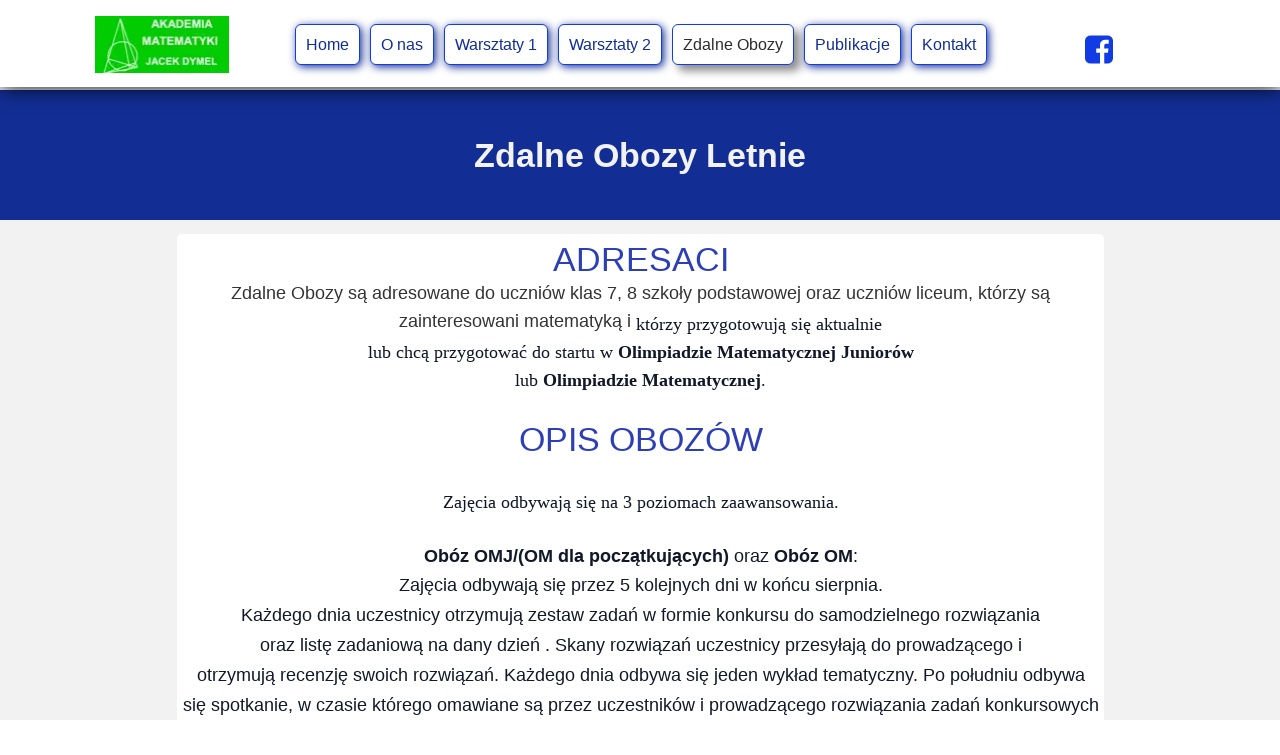

--- FILE ---
content_type: text/css
request_url: https://www.akademat.edu.pl/files/dynamicContent/sites/qjcl7w/css/webpage_5/mk576n1g.css
body_size: 3193
content:
@media (max-width: 479px){#element_78 {visibility: hidden;}}@media (max-width: 767px) and (min-width: 480px){#element_78 {visibility: hidden;}}@media (max-width: 1199px) and (min-width: 768px){#element_78 {visibility: hidden;}}@media (min-width: 1200px){#element_78 {visibility: hidden;}}#element_339_content{opacity: 1;background-color: rgb(18, 46, 148);background-size: cover;background-attachment: scroll;background-repeat: repeat;background-position: left top;border-radius: 0.0px; border: none;box-shadow: none;}#element_339 {z-index: 12;}#element_289_content{opacity: 1;background-color: rgba(247, 247, 247, 1);background-size: cover;background-attachment: scroll;background-repeat: repeat;background-position: left top;border-radius: 0.0px; border: none;box-shadow: none;}.ww_menu_item .ww_element_289_menu_level0{background-color: rgb(255, 255, 255);border-left-color: rgb(51, 51, 51);border-left-style: dotted;border-left-width: 1px;border-top-color: rgb(51, 51, 51);border-top-style: dotted;border-top-width: 1px;border-bottom-color: rgb(51, 51, 51);border-bottom-style: dotted;border-bottom-width: 1px;border-right-color: rgb(51, 51, 51);border-right-style: dotted;border-right-width: 1px;}.ww_menu_item.hover > .ww_element_289_menu_level0 {background-color: #dbdbdb;border-left-color: rgb(51, 51, 51);border-left-style: dotted;border-left-width: 1px;border-top-color: rgb(51, 51, 51);border-top-style: dotted;border-top-width: 1px;border-bottom-color: rgb(51, 51, 51);border-bottom-style: dotted;border-bottom-width: 1px;border-right-color: rgb(51, 51, 51);border-right-style: dotted;border-right-width: 1px;}.ww_menu_item:not(.hover) > .ww_element_289_menu_level0_active{background-color: rgb(255, 255, 255);border-left-color: rgb(51, 51, 51);border-left-style: dotted;border-left-width: 1px;border-top-color: rgb(51, 51, 51);border-top-style: dotted;border-top-width: 1px;border-bottom-color: rgb(51, 51, 51);border-bottom-style: dotted;border-bottom-width: 1px;border-right-color: rgb(51, 51, 51);border-right-style: dotted;border-right-width: 1px;}.ww_menu_item:not(.hover) .ww_element_289_menu_level0:not(.ww_active) > .ww_menu_link_text{color: #2200CC;}.ww_menu_item.hover > .ww_element_289_menu_level0 > .ww_menu_link_text{color: #2200CC;}.ww_menu_item:not(.hover) > .ww_element_289_menu_level0_active > .ww_menu_link_text{color: #2200CC;}.ww_menu_item .ww_element_289_menu_level1{background-color: rgb(255, 255, 255);border-left-color: rgb(51, 51, 51);border-left-style: dotted;border-left-width: 1px;border-top-color: rgb(51, 51, 51);border-top-style: dotted;border-top-width: 1px;border-bottom-color: rgb(51, 51, 51);border-bottom-style: dotted;border-bottom-width: 1px;border-right-color: rgb(51, 51, 51);border-right-style: dotted;border-right-width: 1px;}.ww_menu_item.hover > .ww_element_289_menu_level1 {background-color: #dbdbdb;border-left-color: rgb(51, 51, 51);border-left-style: dotted;border-left-width: 1px;border-top-color: rgb(51, 51, 51);border-top-style: dotted;border-top-width: 1px;border-bottom-color: rgb(51, 51, 51);border-bottom-style: dotted;border-bottom-width: 1px;border-right-color: rgb(51, 51, 51);border-right-style: dotted;border-right-width: 1px;}.ww_menu_item:not(.hover) > .ww_element_289_menu_level1_active{background-color: rgb(255, 255, 255);border-left-color: rgb(51, 51, 51);border-left-style: dotted;border-left-width: 1px;border-top-color: rgb(51, 51, 51);border-top-style: dotted;border-top-width: 1px;border-bottom-color: rgb(51, 51, 51);border-bottom-style: dotted;border-bottom-width: 1px;border-right-color: rgb(51, 51, 51);border-right-style: dotted;border-right-width: 1px;}.ww_menu_item:not(.hover) .ww_element_289_menu_level1:not(.ww_active) > .ww_menu_link_text{color: #2200CC;}.ww_menu_item.hover > .ww_element_289_menu_level1 > .ww_menu_link_text{color: #2200CC;}.ww_menu_item:not(.hover) > .ww_element_289_menu_level1_active > .ww_menu_link_text{color: #2200CC;}#element_289 {z-index: 11;}#footerGroup_pl_content{opacity: 1;background: none;border-radius: 0.0px; border: none;box-shadow: none;}#footerGroup_pl {z-index: 10;}#element_212 {z-index: 9;}#element_125 {z-index: 8;}#element_91 {z-index: 7;}#element_78 {z-index: 6;}#element_1 {z-index: 5;}#element_284_content{opacity: 1;background-color: rgb(18, 46, 148);background-size: cover;background-attachment: scroll;background-repeat: repeat;background-position: left top;border-radius: 0.0px; border: none;box-shadow: none;}#element_284 {z-index: 4;}#element_283_content{opacity: 1;background-color: rgb(255, 255, 255);background-size: auto;background-attachment: scroll;background-repeat: repeat;background-position: left top;border-radius: 5.0px; border: none;box-shadow: none;}#element_283 {z-index: 3;}#element_340_content{opacity: 1;background-color: rgb(255, 255, 255);background-size: auto;background-attachment: scroll;background-repeat: repeat;background-position: left top;border-radius: 23.0px; border: none;box-shadow: none;}#element_340 {z-index: 2;}#group_7_content{opacity: 1;background: none;border-radius: 0.0px; border: none;box-shadow: none;}#group_7 {z-index: 1;}body, body::before, #body, #container {z-index: 0;}@media (max-width: 479px){#element_212{position: fixed;width: 28.0px;height: 37.0px;left: calc(50% - 160px + 147.0px);right: auto;top: 7.0px;}#element_212_content{padding: 0px}#footerGroup_pl{width: calc(100vw - var(--vertical-scrollbar-width, 0px));height: 0.0px;left: calc(-50vw + 50% + calc(var(--vertical-scrollbar-width, 0px)/2));right: auto;top: 4645.0px;}#footerGroup_pl_content{padding-left: 0.0px; padding-right: 0.0px; padding-top: 10.0px; padding-bottom: 10.0px;}#element_125{position: fixed;width: 84.0px;height: 42.0px;left: calc(50% - 160px + 12.0px);right: auto;top: 4.0px;}#element_125_content{padding: 0px}#element_91{position: fixed;width: 562.0px;height: 53.0px;left: calc(50% - 160px + 144.0px);right: auto;top: 7.0px;}#element_91_content{padding-left: 5.0px; padding-right: 5.0px; padding-top: 0.0px; padding-bottom: 0.0px;}#element_78{width: 195.0px;height: 91.0px;left: 0.0px;right: auto;top: 6.0px;}#element_78_content{padding: 0px}#element_1{position: fixed;width: 100%;height: 50.0px;left: 0;right: auto;top: 0.0px;}#element_1_content{padding: 0px}#element_339{width: 1317.0px;height: 130.0px;left: -498.0px;right: auto;top: 3449.0px;}#element_339_content{padding-left: 5.0px; padding-right: 5.0px; padding-top: 5.0px; padding-bottom: 5.0px;}#element_339_text_0 {text-align: center;}#element_339_text_0 {font-size: 26px;}#element_339_text_0 {line-height: 36px;}#element_339_text_1 {text-align: center;}#element_339_text_1 {font-size: 26px;}#element_339_text_1 {line-height: 36px;}#element_339_text_2 {text-align: center;}#element_339_text_2 {font-size: 26px;}#element_339_text_2 {line-height: 36px;}#element_289{position: fixed;width: 45.0px;height: 35.0px;left: calc(50% - 160px + 248.0px);right: auto;top: 9.0px;}#element_289_content{padding: 0px}.ww_menu_item .ww_element_289_menu_level0{padding-left: 20px;padding-top: 10px;padding-right: 20px;padding-bottom: 10px;}.ww_menu_item.hover > .ww_element_289_menu_level0 {padding-left: 20px;padding-top: 10px;padding-right: 20px;padding-bottom: 10px;}.ww_menu_item:not(.hover) > .ww_element_289_menu_level0_active{padding-left: 20px;padding-top: 10px;padding-right: 20px;padding-bottom: 10px;}.ww_menu_item:not(.hover) .ww_element_289_menu_level0:not(.ww_active) > .ww_menu_link_text{}.ww_menu_item.hover > .ww_element_289_menu_level0 > .ww_menu_link_text{}.ww_menu_item:not(.hover) > .ww_element_289_menu_level0_active > .ww_menu_link_text{}.ww_menu_item .ww_element_289_menu_level1{padding-left: 20px;padding-top: 10px;padding-right: 20px;padding-bottom: 10px;}.ww_menu_item.hover > .ww_element_289_menu_level1 {padding-left: 20px;padding-top: 10px;padding-right: 20px;padding-bottom: 10px;}.ww_menu_item:not(.hover) > .ww_element_289_menu_level1_active{padding-left: 20px;padding-top: 10px;padding-right: 20px;padding-bottom: 10px;}.ww_menu_item:not(.hover) .ww_element_289_menu_level1:not(.ww_active) > .ww_menu_link_text{}.ww_menu_item.hover > .ww_element_289_menu_level1 > .ww_menu_link_text{}.ww_menu_item:not(.hover) > .ww_element_289_menu_level1_active > .ww_menu_link_text{}#element_289_content > .mobileMenuIcon {margin: auto;top: 0;left: 0;bottom: 0;right: 0;}#element_289_content > .ww_menu_content_wrapper {background-color: #f7f7f7;top: calc(100% + 0.0px);left: -0.0px;display: none;}#element_289_content .menu-element__submenu-image {display: none;}#footerGroup_pl{width: calc(100vw - var(--vertical-scrollbar-width, 0px));height: 0.0px;left: calc(-50vw + 50% + calc(var(--vertical-scrollbar-width, 0px)/2));right: auto;top: 4645.0px;}#footerGroup_pl_content{padding-left: 0.0px; padding-right: 0.0px; padding-top: 10.0px; padding-bottom: 10.0px;}#element_284{width: 1317.0px;height: 130.0px;left: -497.0px;right: auto;top: 60.0px;}#element_284_content{padding-left: 5.0px; padding-right: 5.0px; padding-top: 5.0px; padding-bottom: 5.0px;}#element_284_text_0 {text-align: center;}#element_284_text_0 {font-size: 26px;}#element_284_text_0 {line-height: 36px;}#element_284_text_1 {text-align: center;}#element_284_text_1 {font-size: 26px;}#element_284_text_1 {line-height: 36px;}#element_283{width: 317.0px;height: 3229.0px;left: 3.0px;right: auto;top: 210.0px;}#element_283_content{padding-left: 5.0px; padding-right: 5.0px; padding-top: 5.0px; padding-bottom: 5.0px;}#element_283_text_0 {text-align: center;}#element_283_text_0 {font-size: 20px;}#element_283_text_0 {line-height: 24px;}#element_283_text_5 {text-align: center;}#element_283_text_5 {font-size: 20px;}#element_283_text_5 {line-height: 24px;}#element_283_text_6 {text-align: center;}#element_283_text_6 {font-size: 20px;}#element_283_text_6 {line-height: 24px;}#element_283_text_16 {text-align: center;}#element_283_text_16 {font-size: 20px;}#element_283_text_16 {line-height: 24px;}#element_283_text_17 {text-align: center;}#element_283_text_17 {font-size: 20px;}#element_283_text_17 {line-height: 24px;}#element_283_text_24 {text-align: center;}#element_283_text_24 {font-size: 20px;}#element_283_text_24 {line-height: 24px;}#element_283_text_25 {text-align: center;}#element_283_text_25 {font-size: 20px;}#element_283_text_25 {line-height: 24px;}#element_283_text_33 {text-align: center;}#element_283_text_33 {font-size: 16px;}#element_283_text_33 {line-height: 28px;}#element_283_text_34 {text-align: center;}#element_283_text_34 {font-size: 16px;}#element_283_text_34 {line-height: 28px;}#element_283_text_35 {text-align: center;}#element_283_text_35 {font-size: 16px;}#element_283_text_35 {line-height: 28px;}#element_283_text_36 {text-align: center;}#element_283_text_36 {font-size: 16px;}#element_283_text_36 {line-height: 28px;}#element_283_text_37 {text-align: center;}#element_283_text_37 {font-size: 16px;}#element_283_text_37 {line-height: 28px;}#element_283_text_38 {text-align: center;}#element_283_text_38 {font-size: 16px;}#element_283_text_38 {line-height: 28px;}#element_283_text_39 {text-align: center;}#element_283_text_39 {font-size: 16px;}#element_283_text_39 {line-height: 28px;}#element_283_text_40 {text-align: center;}#element_283_text_40 {font-size: 16px;}#element_283_text_40 {line-height: 28px;}#element_283_text_42 {text-align: center;}#element_283_text_42 {font-size: 16px;}#element_283_text_42 {line-height: 28px;}#element_283_text_43 {text-align: center;}#element_283_text_43 {font-size: 16px;}#element_283_text_43 {line-height: 28px;}#element_283_text_44 {text-align: center;}#element_283_text_44 {font-size: 16px;}#element_283_text_44 {line-height: 28px;}#element_283_text_45 {text-align: center;}#element_283_text_45 {font-size: 16px;}#element_283_text_45 {line-height: 28px;}#element_283_text_46 {text-align: center;}#element_283_text_46 {font-size: 16px;}#element_283_text_46 {line-height: 28px;}#element_283_text_47 {text-align: center;}#element_283_text_47 {font-size: 16px;}#element_283_text_47 {line-height: 28px;}#element_283_text_48 {text-align: center;}#element_283_text_48 {font-size: 16px;}#element_283_text_48 {line-height: 28px;}#element_283_text_52 {text-align: center;}#element_283_text_52 {font-size: 20px;}#element_283_text_52 {line-height: 24px;}#element_283_text_53 {text-align: center;}#element_283_text_53 {font-size: 20px;}#element_283_text_53 {line-height: 24px;}#element_340{width: 311.0px;height: 1014.0px;left: 5.0px;right: auto;top: 3631.0px;}#element_340_content{padding-left: 5.0px; padding-right: 5.0px; padding-top: 5.0px; padding-bottom: 5.0px;}#element_340_text_0 {text-align: center;}#element_340_text_0 {font-size: 20px;}#element_340_text_0 {line-height: 24px;}#element_340_text_1 {text-align: center;}#element_340_text_1 {font-size: 20px;}#element_340_text_1 {line-height: 24px;}#element_340_text_2 {text-align: center;}#element_340_text_2 {font-size: 20px;}#element_340_text_2 {line-height: 24px;}#element_340_text_3 {text-align: center;}#element_340_text_3 {font-size: 16px;}#element_340_text_3 {line-height: 28px;}#element_340_text_4 {text-align: center;}#element_340_text_4 {font-size: 16px;}#element_340_text_4 {line-height: 28px;}#element_340_text_5 {text-align: center;}#element_340_text_5 {font-size: 16px;}#element_340_text_5 {line-height: 28px;}#element_340_text_6 {text-align: center;}#element_340_text_6 {font-size: 16px;}#element_340_text_6 {line-height: 28px;}#element_340_text_7 {text-align: center;}#element_340_text_7 {font-size: 16px;}#element_340_text_7 {line-height: 28px;}#element_340_text_8 {text-align: center;}#element_340_text_8 {font-size: 16px;}#element_340_text_8 {line-height: 28px;}#element_340_text_9 {text-align: center;}#element_340_text_9 {font-size: 16px;}#element_340_text_9 {line-height: 28px;}#element_340_text_10 {text-align: center;}#element_340_text_10 {font-size: 16px;}#element_340_text_10 {line-height: 28px;}#element_340_text_11 {text-align: center;}#element_340_text_11 {font-size: 16px;}#element_340_text_11 {line-height: 28px;}#element_340_text_12 {text-align: center;}#element_340_text_12 {font-size: 16px;}#element_340_text_12 {line-height: 28px;}#element_340_text_13 {text-align: center;}#element_340_text_13 {font-size: 16px;}#element_340_text_13 {line-height: 28px;}#element_340_text_14 {text-align: center;}#element_340_text_14 {font-size: 16px;}#element_340_text_14 {line-height: 28px;}#element_340_text_15 {text-align: center;}#element_340_text_15 {font-size: 16px;}#element_340_text_15 {line-height: 28px;}#element_340_text_16 {text-align: center;}#element_340_text_16 {font-size: 16px;}#element_340_text_16 {line-height: 28px;}#element_340_text_17 {text-align: center;}#element_340_text_17 {font-size: 16px;}#element_340_text_17 {line-height: 28px;}#element_340_text_18 {text-align: center;}#element_340_text_18 {font-size: 16px;}#element_340_text_18 {line-height: 28px;}#element_340_text_23 {text-align: center;}#element_340_text_23 {font-size: 16px;}#element_340_text_23 {line-height: 28px;}#element_340_text_24 {text-align: center;}#element_340_text_24 {font-size: 16px;}#element_340_text_24 {line-height: 28px;}#element_340_text_25 {text-align: center;}#element_340_text_25 {font-size: 16px;}#element_340_text_25 {line-height: 28px;}#element_340_text_30 {text-align: center;}#element_340_text_30 {font-size: 20px;}#element_340_text_30 {line-height: 24px;}#element_340_text_31 {text-align: center;}#element_340_text_31 {font-size: 20px;}#element_340_text_31 {line-height: 24px;}#element_340_text_32 {text-align: center;}#element_340_text_32 {font-size: 16px;}#element_340_text_32 {line-height: 28px;}#element_340_text_33 {text-align: center;}#element_340_text_33 {font-size: 16px;}#element_340_text_33 {line-height: 28px;}#element_340_text_34 {text-align: center;}#element_340_text_34 {font-size: 16px;}#element_340_text_34 {line-height: 28px;}#element_340_text_35 {text-align: center;}#element_340_text_35 {font-size: 16px;}#element_340_text_35 {line-height: 28px;}#element_340_text_36 {text-align: center;}#element_340_text_36 {font-size: 20px;}#element_340_text_36 {line-height: 24px;}#element_340_text_37 {text-align: center;}#element_340_text_37 {font-size: 20px;}#element_340_text_37 {line-height: 24px;}#element_340_text_38 {text-align: center;}#element_340_text_38 {font-size: 20px;}#element_340_text_38 {line-height: 24px;}#element_340_text_39 {text-align: center;}#element_340_text_39 {font-size: 20px;}#element_340_text_39 {line-height: 24px;}#group_7{width: 311.0px;height: 1014.0px;left: 5.0px;right: auto;top: 3631.0px;}#group_7_content{padding: 0px}}@media (max-width: 767px) and (min-width: 480px){#element_212{width: 37.0px;height: 95.0px;left: 241.0px;right: auto;top: -13.0px;}#element_212_content{padding: 0px}#footerGroup_pl{width: calc(100vw - var(--vertical-scrollbar-width, 0px));height: 0.0px;left: calc(-50vw + 50% + calc(var(--vertical-scrollbar-width, 0px)/2));right: auto;top: 3743.0px;}#footerGroup_pl_content{padding-left: 0.0px; padding-right: 0.0px; padding-top: 10.0px; padding-bottom: 10.0px;}#element_125{width: 108.0px;height: 48.0px;left: 30.0px;right: auto;top: 10.0px;}#element_125_content{padding: 0px}#element_91{position: fixed;width: 562.0px;height: 53.0px;left: calc(50% - 240px + 144.0px);right: auto;top: 7.0px;}#element_91_content{padding-left: 5.0px; padding-right: 5.0px; padding-top: 0.0px; padding-bottom: 0.0px;}#element_78{width: 207.0px;height: 95.0px;left: 0.0px;right: auto;top: 6.0px;}#element_78_content{padding: 0px}#element_1{width: calc(100vw - var(--vertical-scrollbar-width, 0px));height: 100.0px;left: calc(-50vw + 50% + calc(var(--vertical-scrollbar-width, 0px)/2));right: auto;top: -38.0px;}#element_1_content{padding: 0px}#element_339{width: 1317.0px;height: 130.0px;left: -397.0px;right: auto;top: 2660.0px;}#element_339_content{padding-left: 5.0px; padding-right: 5.0px; padding-top: 5.0px; padding-bottom: 5.0px;}#element_339_text_0 {text-align: center;}#element_339_text_0 {font-size: 34px;}#element_339_text_0 {line-height: 40px;}#element_339_text_1 {text-align: center;}#element_339_text_1 {font-size: 34px;}#element_339_text_1 {line-height: 40px;}#element_339_text_2 {text-align: center;}#element_339_text_2 {font-size: 34px;}#element_339_text_2 {line-height: 40px;}#element_289{width: 33.0px;height: 32.0px;left: 415.0px;right: auto;top: 18.0px;}#element_289_content{padding: 0px}.ww_menu_item .ww_element_289_menu_level0{padding-left: 20px;padding-top: 10px;padding-right: 20px;padding-bottom: 10px;}.ww_menu_item.hover > .ww_element_289_menu_level0 {padding-left: 20px;padding-top: 10px;padding-right: 20px;padding-bottom: 10px;}.ww_menu_item:not(.hover) > .ww_element_289_menu_level0_active{padding-left: 20px;padding-top: 10px;padding-right: 20px;padding-bottom: 10px;}.ww_menu_item:not(.hover) .ww_element_289_menu_level0:not(.ww_active) > .ww_menu_link_text{}.ww_menu_item.hover > .ww_element_289_menu_level0 > .ww_menu_link_text{}.ww_menu_item:not(.hover) > .ww_element_289_menu_level0_active > .ww_menu_link_text{}.ww_menu_item .ww_element_289_menu_level1{padding-left: 20px;padding-top: 10px;padding-right: 20px;padding-bottom: 10px;}.ww_menu_item.hover > .ww_element_289_menu_level1 {padding-left: 20px;padding-top: 10px;padding-right: 20px;padding-bottom: 10px;}.ww_menu_item:not(.hover) > .ww_element_289_menu_level1_active{padding-left: 20px;padding-top: 10px;padding-right: 20px;padding-bottom: 10px;}.ww_menu_item:not(.hover) .ww_element_289_menu_level1:not(.ww_active) > .ww_menu_link_text{}.ww_menu_item.hover > .ww_element_289_menu_level1 > .ww_menu_link_text{}.ww_menu_item:not(.hover) > .ww_element_289_menu_level1_active > .ww_menu_link_text{}#element_289_content > .mobileMenuIcon {margin: auto;top: 0;left: 0;bottom: 0;right: 0;}#element_289_content > .ww_menu_content_wrapper {background-color: #f7f7f7;top: calc(100% + 0.0px);left: -0.0px;display: none;}#element_289_content .menu-element__submenu-image {display: none;}#footerGroup_pl{width: calc(100vw - var(--vertical-scrollbar-width, 0px));height: 0.0px;left: calc(-50vw + 50% + calc(var(--vertical-scrollbar-width, 0px)/2));right: auto;top: 3743.0px;}#footerGroup_pl_content{padding-left: 0.0px; padding-right: 0.0px; padding-top: 10.0px; padding-bottom: 10.0px;}#element_284{width: 1317.0px;height: 130.0px;left: -417.0px;right: auto;top: 62.0px;}#element_284_content{padding-left: 5.0px; padding-right: 5.0px; padding-top: 5.0px; padding-bottom: 5.0px;}#element_284_text_0 {text-align: center;}#element_284_text_0 {font-size: 34px;}#element_284_text_0 {line-height: 40px;}#element_284_text_1 {text-align: center;}#element_284_text_1 {font-size: 34px;}#element_284_text_1 {line-height: 40px;}#element_283{width: 466.0px;height: 2396.0px;left: 8.0px;right: auto;top: 228.0px;}#element_283_content{padding-left: 5.0px; padding-right: 5.0px; padding-top: 5.0px; padding-bottom: 5.0px;}#element_283_text_0 {text-align: center;}#element_283_text_0 {font-size: 26px;}#element_283_text_0 {line-height: 31px;}#element_283_text_5 {text-align: center;}#element_283_text_5 {font-size: 26px;}#element_283_text_5 {line-height: 31px;}#element_283_text_6 {text-align: center;}#element_283_text_6 {font-size: 26px;}#element_283_text_6 {line-height: 31px;}#element_283_text_16 {text-align: center;}#element_283_text_16 {font-size: 26px;}#element_283_text_16 {line-height: 31px;}#element_283_text_17 {text-align: center;}#element_283_text_17 {font-size: 26px;}#element_283_text_17 {line-height: 31px;}#element_283_text_24 {text-align: center;}#element_283_text_24 {font-size: 26px;}#element_283_text_24 {line-height: 31px;}#element_283_text_33 {text-align: center;}#element_283_text_33 {font-size: 26px;}#element_283_text_33 {line-height: 31px;}#element_283_text_34 {text-align: center;}#element_283_text_34 {font-size: 18px;}#element_283_text_34 {line-height: 28px;}#element_283_text_35 {text-align: center;}#element_283_text_35 {font-size: 18px;}#element_283_text_35 {line-height: 28px;}#element_283_text_36 {text-align: center;}#element_283_text_36 {font-size: 18px;}#element_283_text_36 {line-height: 28px;}#element_283_text_37 {text-align: center;}#element_283_text_37 {font-size: 26px;}#element_283_text_37 {line-height: 31px;}#element_283_text_38 {text-align: center;}#element_283_text_38 {font-size: 26px;}#element_283_text_38 {line-height: 31px;}#element_283_text_39 {text-align: center;}#element_283_text_39 {font-size: 26px;}#element_283_text_39 {line-height: 31px;}#element_283_text_40 {text-align: center;}#element_283_text_40 {font-size: 26px;}#element_283_text_40 {line-height: 31px;}#element_283_text_42 {text-align: center;}#element_283_text_42 {font-size: 18px;}#element_283_text_42 {line-height: 28px;}#element_283_text_43 {text-align: center;}#element_283_text_43 {font-size: 26px;}#element_283_text_43 {line-height: 31px;}#element_283_text_44 {text-align: center;}#element_283_text_44 {font-size: 26px;}#element_283_text_44 {line-height: 31px;}#element_283_text_45 {text-align: center;}#element_283_text_45 {font-size: 26px;}#element_283_text_45 {line-height: 31px;}#element_283_text_46 {text-align: center;}#element_283_text_46 {font-size: 26px;}#element_283_text_46 {line-height: 31px;}#element_283_text_47 {text-align: center;}#element_283_text_47 {font-size: 26px;}#element_283_text_47 {line-height: 31px;}#element_283_text_48 {text-align: center;}#element_283_text_48 {font-size: 26px;}#element_283_text_48 {line-height: 31px;}#element_283_text_52 {text-align: center;}#element_283_text_52 {font-size: 16px;}#element_283_text_52 {line-height: 28px;}#element_283_text_53 {text-align: center;}#element_283_text_53 {font-size: 16px;}#element_283_text_53 {line-height: 28px;}#element_340{width: 450.0px;height: 942.0px;left: 15.0px;right: auto;top: 2801.0px;}#element_340_content{padding-left: 5.0px; padding-right: 5.0px; padding-top: 5.0px; padding-bottom: 5.0px;}#element_340_text_0 {text-align: center;}#element_340_text_0 {font-size: 26px;}#element_340_text_0 {line-height: 31px;}#element_340_text_1 {text-align: center;}#element_340_text_1 {font-size: 16px;}#element_340_text_1 {line-height: 28px;}#element_340_text_2 {text-align: center;}#element_340_text_2 {font-size: 16px;}#element_340_text_2 {line-height: 28px;}#element_340_text_3 {text-align: center;}#element_340_text_3 {font-size: 18px;}#element_340_text_3 {line-height: 28px;}#element_340_text_4 {text-align: center;}#element_340_text_4 {font-size: 18px;}#element_340_text_4 {line-height: 28px;}#element_340_text_5 {text-align: center;}#element_340_text_5 {font-size: 18px;}#element_340_text_5 {line-height: 28px;}#element_340_text_6 {text-align: center;}#element_340_text_6 {font-size: 18px;}#element_340_text_6 {line-height: 28px;}#element_340_text_7 {text-align: center;}#element_340_text_7 {font-size: 18px;}#element_340_text_7 {line-height: 28px;}#element_340_text_8 {text-align: center;}#element_340_text_8 {font-size: 18px;}#element_340_text_8 {line-height: 28px;}#element_340_text_9 {text-align: center;}#element_340_text_9 {font-size: 18px;}#element_340_text_9 {line-height: 28px;}#element_340_text_10 {text-align: center;}#element_340_text_10 {font-size: 18px;}#element_340_text_10 {line-height: 28px;}#element_340_text_11 {text-align: center;}#element_340_text_11 {font-size: 18px;}#element_340_text_11 {line-height: 28px;}#element_340_text_12 {text-align: center;}#element_340_text_12 {font-size: 18px;}#element_340_text_12 {line-height: 28px;}#element_340_text_13 {text-align: center;}#element_340_text_13 {font-size: 18px;}#element_340_text_13 {line-height: 28px;}#element_340_text_14 {text-align: center;}#element_340_text_14 {font-size: 18px;}#element_340_text_14 {line-height: 28px;}#element_340_text_15 {text-align: center;}#element_340_text_15 {font-size: 18px;}#element_340_text_15 {line-height: 28px;}#element_340_text_16 {text-align: center;}#element_340_text_16 {font-size: 18px;}#element_340_text_16 {line-height: 28px;}#element_340_text_17 {text-align: center;}#element_340_text_17 {font-size: 18px;}#element_340_text_17 {line-height: 28px;}#element_340_text_18 {text-align: center;}#element_340_text_18 {font-size: 18px;}#element_340_text_18 {line-height: 28px;}#element_340_text_23 {text-align: center;}#element_340_text_23 {font-size: 18px;}#element_340_text_23 {line-height: 28px;}#element_340_text_24 {text-align: center;}#element_340_text_24 {font-size: 18px;}#element_340_text_24 {line-height: 28px;}#element_340_text_25 {text-align: center;}#element_340_text_25 {font-size: 18px;}#element_340_text_25 {line-height: 28px;}#element_340_text_30 {text-align: center;}#element_340_text_30 {font-size: 16px;}#element_340_text_30 {line-height: 28px;}#element_340_text_31 {text-align: center;}#element_340_text_31 {font-size: 26px;}#element_340_text_31 {line-height: 31px;}#element_340_text_32 {text-align: center;}#element_340_text_32 {font-size: 18px;}#element_340_text_32 {line-height: 28px;}#element_340_text_33 {text-align: center;}#element_340_text_33 {font-size: 18px;}#element_340_text_33 {line-height: 28px;}#element_340_text_34 {text-align: center;}#element_340_text_34 {font-size: 18px;}#element_340_text_34 {line-height: 28px;}#element_340_text_35 {text-align: center;}#element_340_text_35 {font-size: 18px;}#element_340_text_35 {line-height: 28px;}#element_340_text_36 {text-align: center;}#element_340_text_36 {font-size: 26px;}#element_340_text_36 {line-height: 31px;}#element_340_text_37 {text-align: center;}#element_340_text_37 {font-size: 26px;}#element_340_text_37 {line-height: 31px;}#element_340_text_38 {text-align: center;}#element_340_text_38 {font-size: 26px;}#element_340_text_38 {line-height: 31px;}#element_340_text_39 {text-align: center;}#element_340_text_39 {font-size: 26px;}#element_340_text_39 {line-height: 31px;}#group_7{width: 450.0px;height: 942.0px;left: 15.0px;right: auto;top: 2801.0px;}#group_7_content{padding: 0px}}@media (max-width: 1199px) and (min-width: 768px){#element_212{position: fixed;width: 28.0px;height: 46.0px;left: calc(50% - 384px + 723.0px);right: auto;top: 13.0px;}#element_212_content{padding: 0px}#footerGroup_pl{width: calc(100vw - var(--vertical-scrollbar-width, 0px));height: 0.0px;left: calc(-50vw + 50% + calc(var(--vertical-scrollbar-width, 0px)/2));right: auto;top: 3061.0px;}#footerGroup_pl_content{padding-left: 0.0px; padding-right: 0.0px; padding-top: 10.0px; padding-bottom: 10.0px;}#element_125{position: fixed;width: 124.0px;height: 53.0px;left: calc(50% - 384px + 1.0px);right: auto;top: 7.0px;}#element_125_content{padding: 0px}#element_91{position: fixed;width: 562.0px;height: 53.0px;left: calc(50% - 384px + 144.0px);right: auto;top: 7.0px;}#element_91_content{padding-left: 5.0px; padding-right: 5.0px; padding-top: 0.0px; padding-bottom: 0.0px;}#element_78{width: 213.0px;height: 102.0px;left: 0.0px;right: auto;top: 0.0px;}#element_78_content{padding: 0px}#element_1{position: fixed;width: 819.0px;height: 71.0px;left: calc(50% - 384px + -11.0px);right: auto;top: 0.0px;}#element_1_content{padding: 0px}#element_339{width: 1317.0px;height: 130.0px;left: -274.0px;right: auto;top: 2059.0px;}#element_339_content{padding-left: 5.0px; padding-right: 5.0px; padding-top: 5.0px; padding-bottom: 5.0px;}#element_339_text_0 {text-align: center;}#element_339_text_0 {font-size: 34px;}#element_339_text_0 {line-height: 40px;}#element_339_text_1 {text-align: center;}#element_339_text_1 {font-size: 34px;}#element_339_text_1 {line-height: 40px;}#element_339_text_2 {text-align: center;}#element_339_text_2 {font-size: 34px;}#element_339_text_2 {line-height: 40px;}#element_289{visibility: hidden;}#element_289{width: 33.0px;height: 32.0px;left: 415.0px;right: auto;top: 18.0px;}#element_289_content{padding: 0px}.ww_menu_item .ww_element_289_menu_level0{padding-left: 20px;padding-top: 10px;padding-right: 20px;padding-bottom: 10px;}.ww_menu_item.hover > .ww_element_289_menu_level0 {padding-left: 20px;padding-top: 10px;padding-right: 20px;padding-bottom: 10px;}.ww_menu_item:not(.hover) > .ww_element_289_menu_level0_active{padding-left: 20px;padding-top: 10px;padding-right: 20px;padding-bottom: 10px;}.ww_menu_item:not(.hover) .ww_element_289_menu_level0:not(.ww_active) > .ww_menu_link_text{}.ww_menu_item.hover > .ww_element_289_menu_level0 > .ww_menu_link_text{}.ww_menu_item:not(.hover) > .ww_element_289_menu_level0_active > .ww_menu_link_text{}.ww_menu_item .ww_element_289_menu_level1{padding-left: 20px;padding-top: 10px;padding-right: 20px;padding-bottom: 10px;}.ww_menu_item.hover > .ww_element_289_menu_level1 {padding-left: 20px;padding-top: 10px;padding-right: 20px;padding-bottom: 10px;}.ww_menu_item:not(.hover) > .ww_element_289_menu_level1_active{padding-left: 20px;padding-top: 10px;padding-right: 20px;padding-bottom: 10px;}.ww_menu_item:not(.hover) .ww_element_289_menu_level1:not(.ww_active) > .ww_menu_link_text{}.ww_menu_item.hover > .ww_element_289_menu_level1 > .ww_menu_link_text{}.ww_menu_item:not(.hover) > .ww_element_289_menu_level1_active > .ww_menu_link_text{}#element_289_content > .mobileMenuIcon {margin: auto;top: 0;left: 0;bottom: 0;right: 0;}#element_289_content > .ww_menu_content_wrapper {background-color: #f7f7f7;top: calc(100% + 0.0px);left: -0.0px;display: none;}#element_289_content .menu-element__submenu-image {display: none;}#footerGroup_pl{width: calc(100vw - var(--vertical-scrollbar-width, 0px));height: 0.0px;left: calc(-50vw + 50% + calc(var(--vertical-scrollbar-width, 0px)/2));right: auto;top: 3061.0px;}#footerGroup_pl_content{padding-left: 0.0px; padding-right: 0.0px; padding-top: 10.0px; padding-bottom: 10.0px;}#element_284{width: 1317.0px;height: 130.0px;left: -274.0px;right: auto;top: 83.0px;}#element_284_content{padding-left: 5.0px; padding-right: 5.0px; padding-top: 5.0px; padding-bottom: 5.0px;}#element_284_text_0 {text-align: center;}#element_284_text_0 {font-size: 34px;}#element_284_text_0 {line-height: 40px;}#element_284_text_1 {text-align: center;}#element_284_text_1 {font-size: 34px;}#element_284_text_1 {line-height: 40px;}#element_283{width: 743.0px;height: 1814.0px;left: 12.0px;right: auto;top: 230.0px;}#element_283_content{padding-left: 5.0px; padding-right: 5.0px; padding-top: 5.0px; padding-bottom: 5.0px;}#element_340{width: 744.0px;height: 798.0px;left: 12.0px;right: auto;top: 2263.0px;}#element_340_content{padding-left: 5.0px; padding-right: 5.0px; padding-top: 5.0px; padding-bottom: 5.0px;}#group_7{width: 744.0px;height: 798.0px;left: 12.0px;right: auto;top: 2263.0px;}#group_7_content{padding: 0px}}@media (min-width: 1200px){#element_212{position: fixed;width: 28.0px;height: 71.0px;left: calc(50% - 600px + 1045.0px);right: auto;top: 14.0px;}#element_212_content{padding: 0px}#footerGroup_pl{width: calc(100vw - var(--vertical-scrollbar-width, 0px));height: 0.0px;left: calc(-50vw + 50% + calc(var(--vertical-scrollbar-width, 0px)/2));right: auto;top: 3622.0px;}#footerGroup_pl_content{padding-left: 0.0px; padding-right: 0.0px; padding-top: 10.0px; padding-bottom: 10.0px;}#element_125{position: fixed;width: 134.0px;height: 57.0px;left: calc(50% - 600px + 55.0px);right: auto;top: 16.0px;}#element_125_content{padding: 0px}#element_91{position: fixed;width: 805.0px;height: 68.0px;left: calc(50% - 600px + 198.0px);right: auto;top: 10.0px;}#element_91_content{padding-left: 1.0px; padding-right: 0.0px; padding-top: 0.0px; padding-bottom: 0.0px;}#element_78{width: 346.0px;height: 153.0px;left: 0.0px;right: auto;top: 0.0px;}#element_78_content{padding: 0px}#element_1{position: fixed;width: 100%;height: 87.0px;left: 0;right: auto;top: 0.0px;}#element_1_content{padding: 0px}#element_339{width: 1317.0px;height: 130.0px;left: -58.0px;right: auto;top: 2140.0px;}#element_339_content{padding-left: 5.0px; padding-right: 5.0px; padding-top: 5.0px; padding-bottom: 5.0px;}#element_339_text_0 {text-align: center;}#element_339_text_0 {font-size: 34px;}#element_339_text_0 {line-height: 40px;}#element_339_text_1 {text-align: center;}#element_339_text_1 {font-size: 34px;}#element_339_text_1 {line-height: 40px;}#element_339_text_2 {text-align: center;}#element_339_text_2 {font-size: 34px;}#element_339_text_2 {line-height: 40px;}#element_289{visibility: hidden;}#element_289{width: 33.0px;height: 32.0px;left: 415.0px;right: auto;top: 18.0px;}#element_289_content{padding: 0px}.ww_menu_item .ww_element_289_menu_level0{padding-left: 20px;padding-top: 10px;padding-right: 20px;padding-bottom: 10px;}.ww_menu_item.hover > .ww_element_289_menu_level0 {padding-left: 20px;padding-top: 10px;padding-right: 20px;padding-bottom: 10px;}.ww_menu_item:not(.hover) > .ww_element_289_menu_level0_active{padding-left: 20px;padding-top: 10px;padding-right: 20px;padding-bottom: 10px;}.ww_menu_item:not(.hover) .ww_element_289_menu_level0:not(.ww_active) > .ww_menu_link_text{}.ww_menu_item.hover > .ww_element_289_menu_level0 > .ww_menu_link_text{}.ww_menu_item:not(.hover) > .ww_element_289_menu_level0_active > .ww_menu_link_text{}.ww_menu_item .ww_element_289_menu_level1{padding-left: 20px;padding-top: 10px;padding-right: 20px;padding-bottom: 10px;}.ww_menu_item.hover > .ww_element_289_menu_level1 {padding-left: 20px;padding-top: 10px;padding-right: 20px;padding-bottom: 10px;}.ww_menu_item:not(.hover) > .ww_element_289_menu_level1_active{padding-left: 20px;padding-top: 10px;padding-right: 20px;padding-bottom: 10px;}.ww_menu_item:not(.hover) .ww_element_289_menu_level1:not(.ww_active) > .ww_menu_link_text{}.ww_menu_item.hover > .ww_element_289_menu_level1 > .ww_menu_link_text{}.ww_menu_item:not(.hover) > .ww_element_289_menu_level1_active > .ww_menu_link_text{}#element_289_content > .mobileMenuIcon {margin: auto;top: 0;left: 0;bottom: 0;right: 0;}#element_289_content > .ww_menu_content_wrapper {background-color: #f7f7f7;top: calc(100% + 0.0px);left: -0.0px;display: none;}#element_289_content .menu-element__submenu-image {display: none;}#footerGroup_pl{width: calc(100vw - var(--vertical-scrollbar-width, 0px));height: 0.0px;left: calc(-50vw + 50% + calc(var(--vertical-scrollbar-width, 0px)/2));right: auto;top: 3622.0px;}#footerGroup_pl_content{padding-left: 0.0px; padding-right: 0.0px; padding-top: 10.0px; padding-bottom: 10.0px;}#element_284{width: 1317.0px;height: 130.0px;left: -59.0px;right: auto;top: 90.0px;}#element_284_content{padding-left: 5.0px; padding-right: 5.0px; padding-top: 5.0px; padding-bottom: 5.0px;}#element_284_text_0 {text-align: center;}#element_284_text_0 {font-size: 34px;}#element_284_text_0 {line-height: 40px;}#element_284_text_1 {text-align: center;}#element_284_text_1 {font-size: 34px;}#element_284_text_1 {line-height: 40px;}#element_283{width: 927.0px;height: 2022.0px;left: 137.0px;right: auto;top: 234.0px;}#element_283_content{padding-left: 5.0px; padding-right: 5.0px; padding-top: 5.0px; padding-bottom: 5.0px;}#element_283_text_0 {text-align: center;}#element_283_text_0 {font-size: 34px;}#element_283_text_0 {line-height: 40px;}#element_283_text_1 {text-align: center;}#element_283_text_1 {font-size: 18px;}#element_283_text_1 {line-height: 28px;}#element_283_text_2 {text-align: center;}#element_283_text_2 {font-size: 18px;}#element_283_text_2 {line-height: 28px;}#element_283_text_3 {text-align: center;}#element_283_text_3 {font-size: 18px;}#element_283_text_3 {line-height: 28px;}#element_283_text_4 {text-align: center;}#element_283_text_4 {font-size: 18px;}#element_283_text_4 {line-height: 28px;}#element_283_text_5 {text-align: center;}#element_283_text_5 {font-size: 34px;}#element_283_text_5 {line-height: 40px;}#element_283_text_6 {text-align: center;}#element_283_text_6 {font-size: 22px;}#element_283_text_6 {line-height: 26px;}#element_283_text_7 {text-align: center;}#element_283_text_7 {font-size: 18px;}#element_283_text_7 {line-height: 28px;}#element_283_text_8 {text-align: center;}#element_283_text_8 {font-size: 18px;}#element_283_text_8 {line-height: 28px;}#element_283_text_9 {text-align: center;}#element_283_text_9 {line-height: 28px;}#element_283_text_10 {text-align: center;}#element_283_text_10 {line-height: 28px;}#element_283_text_11 {text-align: center;}#element_283_text_11 {line-height: 28px;}#element_283_text_12 {text-align: center;}#element_283_text_12 {line-height: 28px;}#element_283_text_13 {text-align: center;}#element_283_text_13 {line-height: 28px;}#element_283_text_14 {text-align: center;}#element_283_text_14 {line-height: 28px;}#element_283_text_15 {text-align: center;}#element_283_text_15 {line-height: 28px;}#element_283_text_16 {text-align: center;}#element_283_text_16 {font-size: 22px;}#element_283_text_16 {line-height: 26px;}#element_283_text_17 {text-align: center;}#element_283_text_17 {font-size: 34px;}#element_283_text_17 {line-height: 40px;}#element_283_text_18 {text-align: center;}#element_283_text_18 {font-size: 22px;}#element_283_text_18 {line-height: 26px;}#element_283_text_19 {text-align: center;}#element_283_text_19 {font-size: 16px;}#element_283_text_19 {line-height: 28px;}#element_283_text_20 {text-align: center;}#element_283_text_20 {font-size: 18px;}#element_283_text_20 {line-height: 28px;}#element_283_text_21 {text-align: center;}#element_283_text_21 {font-size: 18px;}#element_283_text_21 {line-height: 28px;}#element_283_text_22 {text-align: center;}#element_283_text_22 {font-size: 18px;}#element_283_text_22 {line-height: 28px;}#element_283_text_23 {text-align: center;}#element_283_text_23 {font-size: 16px;}#element_283_text_23 {line-height: 28px;}#element_283_text_24 {text-align: center;}#element_283_text_24 {font-size: 34px;}#element_283_text_24 {line-height: 40px;}#element_283_text_25 {text-align: center;}#element_283_text_25 {font-size: 16px;}#element_283_text_25 {line-height: 28px;}#element_283_text_26 {text-align: center;}#element_283_text_26 {font-size: 18px;}#element_283_text_26 {line-height: 28px;}#element_283_text_27 {text-align: center;}#element_283_text_27 {font-size: 18px;}#element_283_text_27 {line-height: 28px;}#element_283_text_28 {text-align: center;}#element_283_text_28 {font-size: 18px;}#element_283_text_28 {line-height: 28px;}#element_283_text_29 {text-align: center;}#element_283_text_29 {font-size: 16px;}#element_283_text_29 {line-height: 28px;}#element_283_text_30 {text-align: center;}#element_283_text_30 {font-size: 16px;}#element_283_text_30 {line-height: 28px;}#element_283_text_31 {text-align: center;}#element_283_text_31 {font-size: 16px;}#element_283_text_31 {line-height: 28px;}#element_283_text_32 {text-align: center;}#element_283_text_32 {font-size: 22px;}#element_283_text_32 {line-height: 26px;}#element_283_text_33 {text-align: center;}#element_283_text_33 {font-size: 22px;}#element_283_text_33 {line-height: 36px;}#element_283_text_34 {text-align: center;}#element_283_text_34 {font-size: 18px;}#element_283_text_34 {line-height: 28px;}#element_283_text_35 {text-align: center;}#element_283_text_35 {font-size: 18px;}#element_283_text_35 {line-height: 28px;}#element_283_text_36 {text-align: center;}#element_283_text_36 {font-size: 18px;}#element_283_text_36 {line-height: 28px;}#element_283_text_37 {text-align: center;}#element_283_text_37 {font-size: 22px;}#element_283_text_37 {line-height: 36px;}#element_283_text_38 {text-align: center;}#element_283_text_38 {font-size: 18px;}#element_283_text_38 {line-height: 28px;}#element_283_text_39 {text-align: center;}#element_283_text_39 {font-size: 18px;}#element_283_text_39 {line-height: 28px;}#element_283_text_40 {text-align: center;}#element_283_text_40 {font-size: 18px;}#element_283_text_40 {line-height: 28px;}#element_283_text_41 {text-align: center;}#element_283_text_41 {font-size: 18px;}#element_283_text_41 {line-height: 28px;}#element_283_text_42 {text-align: center;}#element_283_text_42 {font-size: 18px;}#element_283_text_42 {line-height: 28px;}#element_283_text_43 {text-align: center;}#element_283_text_43 {font-size: 22px;}#element_283_text_43 {line-height: 36px;}#element_283_text_44 {text-align: center;}#element_283_text_44 {font-size: 18px;}#element_283_text_44 {line-height: 28px;}#element_283_text_45 {text-align: center;}#element_283_text_45 {font-size: 18px;}#element_283_text_45 {line-height: 28px;}#element_283_text_46 {text-align: center;}#element_283_text_46 {font-size: 18px;}#element_283_text_46 {line-height: 28px;}#element_283_text_47 {text-align: center;}#element_283_text_47 {font-size: 18px;}#element_283_text_47 {line-height: 28px;}#element_283_text_48 {text-align: center;}#element_283_text_48 {font-size: 18px;}#element_283_text_48 {line-height: 28px;}#element_283_text_49 {text-align: center;}#element_283_text_49 {font-size: 18px;}#element_283_text_49 {line-height: 28px;}#element_283_text_50 {text-align: center;}#element_283_text_50 {font-size: 18px;}#element_283_text_50 {line-height: 28px;}#element_283_text_51 {text-align: center;}#element_283_text_51 {font-size: 16px;}#element_283_text_51 {line-height: 28px;}#element_283_text_52 {text-align: center;}#element_283_text_52 {font-size: 22px;}#element_283_text_52 {line-height: 36px;}#element_283_text_53 {text-align: center;}#element_283_text_53 {font-size: 22px;}#element_283_text_53 {line-height: 36px;}#element_340{width: 958.0px;height: 1317.0px;left: 121.0px;right: auto;top: 2305.0px;}#element_340_content{padding-left: 5.0px; padding-right: 5.0px; padding-top: 5.0px; padding-bottom: 5.0px;}#element_340_text_0 {text-align: center;}#element_340_text_0 {font-size: 34px;}#element_340_text_0 {line-height: 40px;}#element_340_text_1 {text-align: center;}#element_340_text_1 {font-size: 34px;}#element_340_text_1 {line-height: 40px;}#element_340_text_2 {text-align: center;}#element_340_text_2 {font-size: 16px;}#element_340_text_2 {line-height: 28px;}#element_340_text_3 {font-size: 18px;}#element_340_text_3 {line-height: 36px;}#element_340_text_4 {font-size: 18px;}#element_340_text_4 {line-height: 36px;}#element_340_text_5 {font-size: 18px;}#element_340_text_5 {line-height: 36px;}#element_340_text_6 {font-size: 18px;}#element_340_text_6 {line-height: 36px;}#element_340_text_7 {font-size: 18px;}#element_340_text_7 {line-height: 36px;}#element_340_text_8 {font-size: 18px;}#element_340_text_8 {line-height: 36px;}#element_340_text_9 {font-size: 18px;}#element_340_text_9 {line-height: 28px;}#element_340_text_10 {text-align: center;}#element_340_text_10 {font-size: 18px;}#element_340_text_10 {line-height: 28px;}#element_340_text_11 {font-size: 18px;}#element_340_text_11 {line-height: 28px;}#element_340_text_12 {font-size: 18px;}#element_340_text_12 {line-height: 28px;}#element_340_text_13 {font-size: 18px;}#element_340_text_13 {line-height: 28px;}#element_340_text_14 {font-size: 18px;}#element_340_text_14 {line-height: 28px;}#element_340_text_15 {font-size: 18px;}#element_340_text_15 {line-height: 28px;}#element_340_text_16 {font-size: 18px;}#element_340_text_16 {line-height: 28px;}#element_340_text_17 {font-size: 18px;}#element_340_text_17 {line-height: 28px;}#element_340_text_18 {font-size: 18px;}#element_340_text_18 {line-height: 28px;}#element_340_text_19 {font-size: 18px;}#element_340_text_19 {line-height: 28px;}#element_340_text_20 {font-size: 18px;}#element_340_text_20 {line-height: 28px;}#element_340_text_21 {font-size: 18px;}#element_340_text_21 {line-height: 28px;}#element_340_text_22 {font-size: 18px;}#element_340_text_22 {line-height: 28px;}#element_340_text_23 {font-size: 18px;}#element_340_text_23 {line-height: 28px;}#element_340_text_24 {font-size: 18px;}#element_340_text_24 {line-height: 28px;}#element_340_text_25 {font-size: 18px;}#element_340_text_25 {line-height: 28px;}#element_340_text_26 {font-size: 18px;}#element_340_text_26 {line-height: 28px;}#element_340_text_27 {font-size: 18px;}#element_340_text_27 {line-height: 28px;}#element_340_text_28 {font-size: 18px;}#element_340_text_28 {line-height: 28px;}#element_340_text_29 {font-size: 18px;}#element_340_text_29 {line-height: 28px;}#element_340_text_30 {text-align: center;}#element_340_text_30 {font-size: 34px;}#element_340_text_30 {line-height: 40px;}#element_340_text_31 {text-align: center;}#element_340_text_31 {font-size: 16px;}#element_340_text_31 {line-height: 28px;}#element_340_text_32 {font-size: 18px;}#element_340_text_32 {line-height: 36px;}#element_340_text_33 {font-size: 18px;}#element_340_text_33 {line-height: 36px;}#element_340_text_34 {font-size: 18px;}#element_340_text_34 {line-height: 36px;}#element_340_text_35 {font-size: 18px;}#element_340_text_35 {line-height: 28px;}#element_340_text_36 {text-align: center;}#element_340_text_36 {font-size: 34px;}#element_340_text_36 {line-height: 40px;}#element_340_text_37 {text-align: center;}#element_340_text_37 {font-size: 34px;}#element_340_text_37 {line-height: 40px;}#element_340_text_38 {font-size: 18px;}#element_340_text_38 {line-height: 28px;}#element_340_text_39 {text-align: center;}#element_340_text_39 {font-size: 16px;}#element_340_text_39 {line-height: 28px;}#group_7{width: 958.0px;height: 1317.0px;left: 121.0px;right: auto;top: 2305.0px;}#group_7_content{padding: 0px}}

--- FILE ---
content_type: text/css
request_url: https://www.akademat.edu.pl/files/dynamicContent/sites/qjcl7w/css/webpage_5/mk576n1g.css
body_size: 3193
content:
@media (max-width: 479px){#element_78 {visibility: hidden;}}@media (max-width: 767px) and (min-width: 480px){#element_78 {visibility: hidden;}}@media (max-width: 1199px) and (min-width: 768px){#element_78 {visibility: hidden;}}@media (min-width: 1200px){#element_78 {visibility: hidden;}}#element_339_content{opacity: 1;background-color: rgb(18, 46, 148);background-size: cover;background-attachment: scroll;background-repeat: repeat;background-position: left top;border-radius: 0.0px; border: none;box-shadow: none;}#element_339 {z-index: 12;}#element_289_content{opacity: 1;background-color: rgba(247, 247, 247, 1);background-size: cover;background-attachment: scroll;background-repeat: repeat;background-position: left top;border-radius: 0.0px; border: none;box-shadow: none;}.ww_menu_item .ww_element_289_menu_level0{background-color: rgb(255, 255, 255);border-left-color: rgb(51, 51, 51);border-left-style: dotted;border-left-width: 1px;border-top-color: rgb(51, 51, 51);border-top-style: dotted;border-top-width: 1px;border-bottom-color: rgb(51, 51, 51);border-bottom-style: dotted;border-bottom-width: 1px;border-right-color: rgb(51, 51, 51);border-right-style: dotted;border-right-width: 1px;}.ww_menu_item.hover > .ww_element_289_menu_level0 {background-color: #dbdbdb;border-left-color: rgb(51, 51, 51);border-left-style: dotted;border-left-width: 1px;border-top-color: rgb(51, 51, 51);border-top-style: dotted;border-top-width: 1px;border-bottom-color: rgb(51, 51, 51);border-bottom-style: dotted;border-bottom-width: 1px;border-right-color: rgb(51, 51, 51);border-right-style: dotted;border-right-width: 1px;}.ww_menu_item:not(.hover) > .ww_element_289_menu_level0_active{background-color: rgb(255, 255, 255);border-left-color: rgb(51, 51, 51);border-left-style: dotted;border-left-width: 1px;border-top-color: rgb(51, 51, 51);border-top-style: dotted;border-top-width: 1px;border-bottom-color: rgb(51, 51, 51);border-bottom-style: dotted;border-bottom-width: 1px;border-right-color: rgb(51, 51, 51);border-right-style: dotted;border-right-width: 1px;}.ww_menu_item:not(.hover) .ww_element_289_menu_level0:not(.ww_active) > .ww_menu_link_text{color: #2200CC;}.ww_menu_item.hover > .ww_element_289_menu_level0 > .ww_menu_link_text{color: #2200CC;}.ww_menu_item:not(.hover) > .ww_element_289_menu_level0_active > .ww_menu_link_text{color: #2200CC;}.ww_menu_item .ww_element_289_menu_level1{background-color: rgb(255, 255, 255);border-left-color: rgb(51, 51, 51);border-left-style: dotted;border-left-width: 1px;border-top-color: rgb(51, 51, 51);border-top-style: dotted;border-top-width: 1px;border-bottom-color: rgb(51, 51, 51);border-bottom-style: dotted;border-bottom-width: 1px;border-right-color: rgb(51, 51, 51);border-right-style: dotted;border-right-width: 1px;}.ww_menu_item.hover > .ww_element_289_menu_level1 {background-color: #dbdbdb;border-left-color: rgb(51, 51, 51);border-left-style: dotted;border-left-width: 1px;border-top-color: rgb(51, 51, 51);border-top-style: dotted;border-top-width: 1px;border-bottom-color: rgb(51, 51, 51);border-bottom-style: dotted;border-bottom-width: 1px;border-right-color: rgb(51, 51, 51);border-right-style: dotted;border-right-width: 1px;}.ww_menu_item:not(.hover) > .ww_element_289_menu_level1_active{background-color: rgb(255, 255, 255);border-left-color: rgb(51, 51, 51);border-left-style: dotted;border-left-width: 1px;border-top-color: rgb(51, 51, 51);border-top-style: dotted;border-top-width: 1px;border-bottom-color: rgb(51, 51, 51);border-bottom-style: dotted;border-bottom-width: 1px;border-right-color: rgb(51, 51, 51);border-right-style: dotted;border-right-width: 1px;}.ww_menu_item:not(.hover) .ww_element_289_menu_level1:not(.ww_active) > .ww_menu_link_text{color: #2200CC;}.ww_menu_item.hover > .ww_element_289_menu_level1 > .ww_menu_link_text{color: #2200CC;}.ww_menu_item:not(.hover) > .ww_element_289_menu_level1_active > .ww_menu_link_text{color: #2200CC;}#element_289 {z-index: 11;}#footerGroup_pl_content{opacity: 1;background: none;border-radius: 0.0px; border: none;box-shadow: none;}#footerGroup_pl {z-index: 10;}#element_212 {z-index: 9;}#element_125 {z-index: 8;}#element_91 {z-index: 7;}#element_78 {z-index: 6;}#element_1 {z-index: 5;}#element_284_content{opacity: 1;background-color: rgb(18, 46, 148);background-size: cover;background-attachment: scroll;background-repeat: repeat;background-position: left top;border-radius: 0.0px; border: none;box-shadow: none;}#element_284 {z-index: 4;}#element_283_content{opacity: 1;background-color: rgb(255, 255, 255);background-size: auto;background-attachment: scroll;background-repeat: repeat;background-position: left top;border-radius: 5.0px; border: none;box-shadow: none;}#element_283 {z-index: 3;}#element_340_content{opacity: 1;background-color: rgb(255, 255, 255);background-size: auto;background-attachment: scroll;background-repeat: repeat;background-position: left top;border-radius: 23.0px; border: none;box-shadow: none;}#element_340 {z-index: 2;}#group_7_content{opacity: 1;background: none;border-radius: 0.0px; border: none;box-shadow: none;}#group_7 {z-index: 1;}body, body::before, #body, #container {z-index: 0;}@media (max-width: 479px){#element_212{position: fixed;width: 28.0px;height: 37.0px;left: calc(50% - 160px + 147.0px);right: auto;top: 7.0px;}#element_212_content{padding: 0px}#footerGroup_pl{width: calc(100vw - var(--vertical-scrollbar-width, 0px));height: 0.0px;left: calc(-50vw + 50% + calc(var(--vertical-scrollbar-width, 0px)/2));right: auto;top: 4645.0px;}#footerGroup_pl_content{padding-left: 0.0px; padding-right: 0.0px; padding-top: 10.0px; padding-bottom: 10.0px;}#element_125{position: fixed;width: 84.0px;height: 42.0px;left: calc(50% - 160px + 12.0px);right: auto;top: 4.0px;}#element_125_content{padding: 0px}#element_91{position: fixed;width: 562.0px;height: 53.0px;left: calc(50% - 160px + 144.0px);right: auto;top: 7.0px;}#element_91_content{padding-left: 5.0px; padding-right: 5.0px; padding-top: 0.0px; padding-bottom: 0.0px;}#element_78{width: 195.0px;height: 91.0px;left: 0.0px;right: auto;top: 6.0px;}#element_78_content{padding: 0px}#element_1{position: fixed;width: 100%;height: 50.0px;left: 0;right: auto;top: 0.0px;}#element_1_content{padding: 0px}#element_339{width: 1317.0px;height: 130.0px;left: -498.0px;right: auto;top: 3449.0px;}#element_339_content{padding-left: 5.0px; padding-right: 5.0px; padding-top: 5.0px; padding-bottom: 5.0px;}#element_339_text_0 {text-align: center;}#element_339_text_0 {font-size: 26px;}#element_339_text_0 {line-height: 36px;}#element_339_text_1 {text-align: center;}#element_339_text_1 {font-size: 26px;}#element_339_text_1 {line-height: 36px;}#element_339_text_2 {text-align: center;}#element_339_text_2 {font-size: 26px;}#element_339_text_2 {line-height: 36px;}#element_289{position: fixed;width: 45.0px;height: 35.0px;left: calc(50% - 160px + 248.0px);right: auto;top: 9.0px;}#element_289_content{padding: 0px}.ww_menu_item .ww_element_289_menu_level0{padding-left: 20px;padding-top: 10px;padding-right: 20px;padding-bottom: 10px;}.ww_menu_item.hover > .ww_element_289_menu_level0 {padding-left: 20px;padding-top: 10px;padding-right: 20px;padding-bottom: 10px;}.ww_menu_item:not(.hover) > .ww_element_289_menu_level0_active{padding-left: 20px;padding-top: 10px;padding-right: 20px;padding-bottom: 10px;}.ww_menu_item:not(.hover) .ww_element_289_menu_level0:not(.ww_active) > .ww_menu_link_text{}.ww_menu_item.hover > .ww_element_289_menu_level0 > .ww_menu_link_text{}.ww_menu_item:not(.hover) > .ww_element_289_menu_level0_active > .ww_menu_link_text{}.ww_menu_item .ww_element_289_menu_level1{padding-left: 20px;padding-top: 10px;padding-right: 20px;padding-bottom: 10px;}.ww_menu_item.hover > .ww_element_289_menu_level1 {padding-left: 20px;padding-top: 10px;padding-right: 20px;padding-bottom: 10px;}.ww_menu_item:not(.hover) > .ww_element_289_menu_level1_active{padding-left: 20px;padding-top: 10px;padding-right: 20px;padding-bottom: 10px;}.ww_menu_item:not(.hover) .ww_element_289_menu_level1:not(.ww_active) > .ww_menu_link_text{}.ww_menu_item.hover > .ww_element_289_menu_level1 > .ww_menu_link_text{}.ww_menu_item:not(.hover) > .ww_element_289_menu_level1_active > .ww_menu_link_text{}#element_289_content > .mobileMenuIcon {margin: auto;top: 0;left: 0;bottom: 0;right: 0;}#element_289_content > .ww_menu_content_wrapper {background-color: #f7f7f7;top: calc(100% + 0.0px);left: -0.0px;display: none;}#element_289_content .menu-element__submenu-image {display: none;}#footerGroup_pl{width: calc(100vw - var(--vertical-scrollbar-width, 0px));height: 0.0px;left: calc(-50vw + 50% + calc(var(--vertical-scrollbar-width, 0px)/2));right: auto;top: 4645.0px;}#footerGroup_pl_content{padding-left: 0.0px; padding-right: 0.0px; padding-top: 10.0px; padding-bottom: 10.0px;}#element_284{width: 1317.0px;height: 130.0px;left: -497.0px;right: auto;top: 60.0px;}#element_284_content{padding-left: 5.0px; padding-right: 5.0px; padding-top: 5.0px; padding-bottom: 5.0px;}#element_284_text_0 {text-align: center;}#element_284_text_0 {font-size: 26px;}#element_284_text_0 {line-height: 36px;}#element_284_text_1 {text-align: center;}#element_284_text_1 {font-size: 26px;}#element_284_text_1 {line-height: 36px;}#element_283{width: 317.0px;height: 3229.0px;left: 3.0px;right: auto;top: 210.0px;}#element_283_content{padding-left: 5.0px; padding-right: 5.0px; padding-top: 5.0px; padding-bottom: 5.0px;}#element_283_text_0 {text-align: center;}#element_283_text_0 {font-size: 20px;}#element_283_text_0 {line-height: 24px;}#element_283_text_5 {text-align: center;}#element_283_text_5 {font-size: 20px;}#element_283_text_5 {line-height: 24px;}#element_283_text_6 {text-align: center;}#element_283_text_6 {font-size: 20px;}#element_283_text_6 {line-height: 24px;}#element_283_text_16 {text-align: center;}#element_283_text_16 {font-size: 20px;}#element_283_text_16 {line-height: 24px;}#element_283_text_17 {text-align: center;}#element_283_text_17 {font-size: 20px;}#element_283_text_17 {line-height: 24px;}#element_283_text_24 {text-align: center;}#element_283_text_24 {font-size: 20px;}#element_283_text_24 {line-height: 24px;}#element_283_text_25 {text-align: center;}#element_283_text_25 {font-size: 20px;}#element_283_text_25 {line-height: 24px;}#element_283_text_33 {text-align: center;}#element_283_text_33 {font-size: 16px;}#element_283_text_33 {line-height: 28px;}#element_283_text_34 {text-align: center;}#element_283_text_34 {font-size: 16px;}#element_283_text_34 {line-height: 28px;}#element_283_text_35 {text-align: center;}#element_283_text_35 {font-size: 16px;}#element_283_text_35 {line-height: 28px;}#element_283_text_36 {text-align: center;}#element_283_text_36 {font-size: 16px;}#element_283_text_36 {line-height: 28px;}#element_283_text_37 {text-align: center;}#element_283_text_37 {font-size: 16px;}#element_283_text_37 {line-height: 28px;}#element_283_text_38 {text-align: center;}#element_283_text_38 {font-size: 16px;}#element_283_text_38 {line-height: 28px;}#element_283_text_39 {text-align: center;}#element_283_text_39 {font-size: 16px;}#element_283_text_39 {line-height: 28px;}#element_283_text_40 {text-align: center;}#element_283_text_40 {font-size: 16px;}#element_283_text_40 {line-height: 28px;}#element_283_text_42 {text-align: center;}#element_283_text_42 {font-size: 16px;}#element_283_text_42 {line-height: 28px;}#element_283_text_43 {text-align: center;}#element_283_text_43 {font-size: 16px;}#element_283_text_43 {line-height: 28px;}#element_283_text_44 {text-align: center;}#element_283_text_44 {font-size: 16px;}#element_283_text_44 {line-height: 28px;}#element_283_text_45 {text-align: center;}#element_283_text_45 {font-size: 16px;}#element_283_text_45 {line-height: 28px;}#element_283_text_46 {text-align: center;}#element_283_text_46 {font-size: 16px;}#element_283_text_46 {line-height: 28px;}#element_283_text_47 {text-align: center;}#element_283_text_47 {font-size: 16px;}#element_283_text_47 {line-height: 28px;}#element_283_text_48 {text-align: center;}#element_283_text_48 {font-size: 16px;}#element_283_text_48 {line-height: 28px;}#element_283_text_52 {text-align: center;}#element_283_text_52 {font-size: 20px;}#element_283_text_52 {line-height: 24px;}#element_283_text_53 {text-align: center;}#element_283_text_53 {font-size: 20px;}#element_283_text_53 {line-height: 24px;}#element_340{width: 311.0px;height: 1014.0px;left: 5.0px;right: auto;top: 3631.0px;}#element_340_content{padding-left: 5.0px; padding-right: 5.0px; padding-top: 5.0px; padding-bottom: 5.0px;}#element_340_text_0 {text-align: center;}#element_340_text_0 {font-size: 20px;}#element_340_text_0 {line-height: 24px;}#element_340_text_1 {text-align: center;}#element_340_text_1 {font-size: 20px;}#element_340_text_1 {line-height: 24px;}#element_340_text_2 {text-align: center;}#element_340_text_2 {font-size: 20px;}#element_340_text_2 {line-height: 24px;}#element_340_text_3 {text-align: center;}#element_340_text_3 {font-size: 16px;}#element_340_text_3 {line-height: 28px;}#element_340_text_4 {text-align: center;}#element_340_text_4 {font-size: 16px;}#element_340_text_4 {line-height: 28px;}#element_340_text_5 {text-align: center;}#element_340_text_5 {font-size: 16px;}#element_340_text_5 {line-height: 28px;}#element_340_text_6 {text-align: center;}#element_340_text_6 {font-size: 16px;}#element_340_text_6 {line-height: 28px;}#element_340_text_7 {text-align: center;}#element_340_text_7 {font-size: 16px;}#element_340_text_7 {line-height: 28px;}#element_340_text_8 {text-align: center;}#element_340_text_8 {font-size: 16px;}#element_340_text_8 {line-height: 28px;}#element_340_text_9 {text-align: center;}#element_340_text_9 {font-size: 16px;}#element_340_text_9 {line-height: 28px;}#element_340_text_10 {text-align: center;}#element_340_text_10 {font-size: 16px;}#element_340_text_10 {line-height: 28px;}#element_340_text_11 {text-align: center;}#element_340_text_11 {font-size: 16px;}#element_340_text_11 {line-height: 28px;}#element_340_text_12 {text-align: center;}#element_340_text_12 {font-size: 16px;}#element_340_text_12 {line-height: 28px;}#element_340_text_13 {text-align: center;}#element_340_text_13 {font-size: 16px;}#element_340_text_13 {line-height: 28px;}#element_340_text_14 {text-align: center;}#element_340_text_14 {font-size: 16px;}#element_340_text_14 {line-height: 28px;}#element_340_text_15 {text-align: center;}#element_340_text_15 {font-size: 16px;}#element_340_text_15 {line-height: 28px;}#element_340_text_16 {text-align: center;}#element_340_text_16 {font-size: 16px;}#element_340_text_16 {line-height: 28px;}#element_340_text_17 {text-align: center;}#element_340_text_17 {font-size: 16px;}#element_340_text_17 {line-height: 28px;}#element_340_text_18 {text-align: center;}#element_340_text_18 {font-size: 16px;}#element_340_text_18 {line-height: 28px;}#element_340_text_23 {text-align: center;}#element_340_text_23 {font-size: 16px;}#element_340_text_23 {line-height: 28px;}#element_340_text_24 {text-align: center;}#element_340_text_24 {font-size: 16px;}#element_340_text_24 {line-height: 28px;}#element_340_text_25 {text-align: center;}#element_340_text_25 {font-size: 16px;}#element_340_text_25 {line-height: 28px;}#element_340_text_30 {text-align: center;}#element_340_text_30 {font-size: 20px;}#element_340_text_30 {line-height: 24px;}#element_340_text_31 {text-align: center;}#element_340_text_31 {font-size: 20px;}#element_340_text_31 {line-height: 24px;}#element_340_text_32 {text-align: center;}#element_340_text_32 {font-size: 16px;}#element_340_text_32 {line-height: 28px;}#element_340_text_33 {text-align: center;}#element_340_text_33 {font-size: 16px;}#element_340_text_33 {line-height: 28px;}#element_340_text_34 {text-align: center;}#element_340_text_34 {font-size: 16px;}#element_340_text_34 {line-height: 28px;}#element_340_text_35 {text-align: center;}#element_340_text_35 {font-size: 16px;}#element_340_text_35 {line-height: 28px;}#element_340_text_36 {text-align: center;}#element_340_text_36 {font-size: 20px;}#element_340_text_36 {line-height: 24px;}#element_340_text_37 {text-align: center;}#element_340_text_37 {font-size: 20px;}#element_340_text_37 {line-height: 24px;}#element_340_text_38 {text-align: center;}#element_340_text_38 {font-size: 20px;}#element_340_text_38 {line-height: 24px;}#element_340_text_39 {text-align: center;}#element_340_text_39 {font-size: 20px;}#element_340_text_39 {line-height: 24px;}#group_7{width: 311.0px;height: 1014.0px;left: 5.0px;right: auto;top: 3631.0px;}#group_7_content{padding: 0px}}@media (max-width: 767px) and (min-width: 480px){#element_212{width: 37.0px;height: 95.0px;left: 241.0px;right: auto;top: -13.0px;}#element_212_content{padding: 0px}#footerGroup_pl{width: calc(100vw - var(--vertical-scrollbar-width, 0px));height: 0.0px;left: calc(-50vw + 50% + calc(var(--vertical-scrollbar-width, 0px)/2));right: auto;top: 3743.0px;}#footerGroup_pl_content{padding-left: 0.0px; padding-right: 0.0px; padding-top: 10.0px; padding-bottom: 10.0px;}#element_125{width: 108.0px;height: 48.0px;left: 30.0px;right: auto;top: 10.0px;}#element_125_content{padding: 0px}#element_91{position: fixed;width: 562.0px;height: 53.0px;left: calc(50% - 240px + 144.0px);right: auto;top: 7.0px;}#element_91_content{padding-left: 5.0px; padding-right: 5.0px; padding-top: 0.0px; padding-bottom: 0.0px;}#element_78{width: 207.0px;height: 95.0px;left: 0.0px;right: auto;top: 6.0px;}#element_78_content{padding: 0px}#element_1{width: calc(100vw - var(--vertical-scrollbar-width, 0px));height: 100.0px;left: calc(-50vw + 50% + calc(var(--vertical-scrollbar-width, 0px)/2));right: auto;top: -38.0px;}#element_1_content{padding: 0px}#element_339{width: 1317.0px;height: 130.0px;left: -397.0px;right: auto;top: 2660.0px;}#element_339_content{padding-left: 5.0px; padding-right: 5.0px; padding-top: 5.0px; padding-bottom: 5.0px;}#element_339_text_0 {text-align: center;}#element_339_text_0 {font-size: 34px;}#element_339_text_0 {line-height: 40px;}#element_339_text_1 {text-align: center;}#element_339_text_1 {font-size: 34px;}#element_339_text_1 {line-height: 40px;}#element_339_text_2 {text-align: center;}#element_339_text_2 {font-size: 34px;}#element_339_text_2 {line-height: 40px;}#element_289{width: 33.0px;height: 32.0px;left: 415.0px;right: auto;top: 18.0px;}#element_289_content{padding: 0px}.ww_menu_item .ww_element_289_menu_level0{padding-left: 20px;padding-top: 10px;padding-right: 20px;padding-bottom: 10px;}.ww_menu_item.hover > .ww_element_289_menu_level0 {padding-left: 20px;padding-top: 10px;padding-right: 20px;padding-bottom: 10px;}.ww_menu_item:not(.hover) > .ww_element_289_menu_level0_active{padding-left: 20px;padding-top: 10px;padding-right: 20px;padding-bottom: 10px;}.ww_menu_item:not(.hover) .ww_element_289_menu_level0:not(.ww_active) > .ww_menu_link_text{}.ww_menu_item.hover > .ww_element_289_menu_level0 > .ww_menu_link_text{}.ww_menu_item:not(.hover) > .ww_element_289_menu_level0_active > .ww_menu_link_text{}.ww_menu_item .ww_element_289_menu_level1{padding-left: 20px;padding-top: 10px;padding-right: 20px;padding-bottom: 10px;}.ww_menu_item.hover > .ww_element_289_menu_level1 {padding-left: 20px;padding-top: 10px;padding-right: 20px;padding-bottom: 10px;}.ww_menu_item:not(.hover) > .ww_element_289_menu_level1_active{padding-left: 20px;padding-top: 10px;padding-right: 20px;padding-bottom: 10px;}.ww_menu_item:not(.hover) .ww_element_289_menu_level1:not(.ww_active) > .ww_menu_link_text{}.ww_menu_item.hover > .ww_element_289_menu_level1 > .ww_menu_link_text{}.ww_menu_item:not(.hover) > .ww_element_289_menu_level1_active > .ww_menu_link_text{}#element_289_content > .mobileMenuIcon {margin: auto;top: 0;left: 0;bottom: 0;right: 0;}#element_289_content > .ww_menu_content_wrapper {background-color: #f7f7f7;top: calc(100% + 0.0px);left: -0.0px;display: none;}#element_289_content .menu-element__submenu-image {display: none;}#footerGroup_pl{width: calc(100vw - var(--vertical-scrollbar-width, 0px));height: 0.0px;left: calc(-50vw + 50% + calc(var(--vertical-scrollbar-width, 0px)/2));right: auto;top: 3743.0px;}#footerGroup_pl_content{padding-left: 0.0px; padding-right: 0.0px; padding-top: 10.0px; padding-bottom: 10.0px;}#element_284{width: 1317.0px;height: 130.0px;left: -417.0px;right: auto;top: 62.0px;}#element_284_content{padding-left: 5.0px; padding-right: 5.0px; padding-top: 5.0px; padding-bottom: 5.0px;}#element_284_text_0 {text-align: center;}#element_284_text_0 {font-size: 34px;}#element_284_text_0 {line-height: 40px;}#element_284_text_1 {text-align: center;}#element_284_text_1 {font-size: 34px;}#element_284_text_1 {line-height: 40px;}#element_283{width: 466.0px;height: 2396.0px;left: 8.0px;right: auto;top: 228.0px;}#element_283_content{padding-left: 5.0px; padding-right: 5.0px; padding-top: 5.0px; padding-bottom: 5.0px;}#element_283_text_0 {text-align: center;}#element_283_text_0 {font-size: 26px;}#element_283_text_0 {line-height: 31px;}#element_283_text_5 {text-align: center;}#element_283_text_5 {font-size: 26px;}#element_283_text_5 {line-height: 31px;}#element_283_text_6 {text-align: center;}#element_283_text_6 {font-size: 26px;}#element_283_text_6 {line-height: 31px;}#element_283_text_16 {text-align: center;}#element_283_text_16 {font-size: 26px;}#element_283_text_16 {line-height: 31px;}#element_283_text_17 {text-align: center;}#element_283_text_17 {font-size: 26px;}#element_283_text_17 {line-height: 31px;}#element_283_text_24 {text-align: center;}#element_283_text_24 {font-size: 26px;}#element_283_text_24 {line-height: 31px;}#element_283_text_33 {text-align: center;}#element_283_text_33 {font-size: 26px;}#element_283_text_33 {line-height: 31px;}#element_283_text_34 {text-align: center;}#element_283_text_34 {font-size: 18px;}#element_283_text_34 {line-height: 28px;}#element_283_text_35 {text-align: center;}#element_283_text_35 {font-size: 18px;}#element_283_text_35 {line-height: 28px;}#element_283_text_36 {text-align: center;}#element_283_text_36 {font-size: 18px;}#element_283_text_36 {line-height: 28px;}#element_283_text_37 {text-align: center;}#element_283_text_37 {font-size: 26px;}#element_283_text_37 {line-height: 31px;}#element_283_text_38 {text-align: center;}#element_283_text_38 {font-size: 26px;}#element_283_text_38 {line-height: 31px;}#element_283_text_39 {text-align: center;}#element_283_text_39 {font-size: 26px;}#element_283_text_39 {line-height: 31px;}#element_283_text_40 {text-align: center;}#element_283_text_40 {font-size: 26px;}#element_283_text_40 {line-height: 31px;}#element_283_text_42 {text-align: center;}#element_283_text_42 {font-size: 18px;}#element_283_text_42 {line-height: 28px;}#element_283_text_43 {text-align: center;}#element_283_text_43 {font-size: 26px;}#element_283_text_43 {line-height: 31px;}#element_283_text_44 {text-align: center;}#element_283_text_44 {font-size: 26px;}#element_283_text_44 {line-height: 31px;}#element_283_text_45 {text-align: center;}#element_283_text_45 {font-size: 26px;}#element_283_text_45 {line-height: 31px;}#element_283_text_46 {text-align: center;}#element_283_text_46 {font-size: 26px;}#element_283_text_46 {line-height: 31px;}#element_283_text_47 {text-align: center;}#element_283_text_47 {font-size: 26px;}#element_283_text_47 {line-height: 31px;}#element_283_text_48 {text-align: center;}#element_283_text_48 {font-size: 26px;}#element_283_text_48 {line-height: 31px;}#element_283_text_52 {text-align: center;}#element_283_text_52 {font-size: 16px;}#element_283_text_52 {line-height: 28px;}#element_283_text_53 {text-align: center;}#element_283_text_53 {font-size: 16px;}#element_283_text_53 {line-height: 28px;}#element_340{width: 450.0px;height: 942.0px;left: 15.0px;right: auto;top: 2801.0px;}#element_340_content{padding-left: 5.0px; padding-right: 5.0px; padding-top: 5.0px; padding-bottom: 5.0px;}#element_340_text_0 {text-align: center;}#element_340_text_0 {font-size: 26px;}#element_340_text_0 {line-height: 31px;}#element_340_text_1 {text-align: center;}#element_340_text_1 {font-size: 16px;}#element_340_text_1 {line-height: 28px;}#element_340_text_2 {text-align: center;}#element_340_text_2 {font-size: 16px;}#element_340_text_2 {line-height: 28px;}#element_340_text_3 {text-align: center;}#element_340_text_3 {font-size: 18px;}#element_340_text_3 {line-height: 28px;}#element_340_text_4 {text-align: center;}#element_340_text_4 {font-size: 18px;}#element_340_text_4 {line-height: 28px;}#element_340_text_5 {text-align: center;}#element_340_text_5 {font-size: 18px;}#element_340_text_5 {line-height: 28px;}#element_340_text_6 {text-align: center;}#element_340_text_6 {font-size: 18px;}#element_340_text_6 {line-height: 28px;}#element_340_text_7 {text-align: center;}#element_340_text_7 {font-size: 18px;}#element_340_text_7 {line-height: 28px;}#element_340_text_8 {text-align: center;}#element_340_text_8 {font-size: 18px;}#element_340_text_8 {line-height: 28px;}#element_340_text_9 {text-align: center;}#element_340_text_9 {font-size: 18px;}#element_340_text_9 {line-height: 28px;}#element_340_text_10 {text-align: center;}#element_340_text_10 {font-size: 18px;}#element_340_text_10 {line-height: 28px;}#element_340_text_11 {text-align: center;}#element_340_text_11 {font-size: 18px;}#element_340_text_11 {line-height: 28px;}#element_340_text_12 {text-align: center;}#element_340_text_12 {font-size: 18px;}#element_340_text_12 {line-height: 28px;}#element_340_text_13 {text-align: center;}#element_340_text_13 {font-size: 18px;}#element_340_text_13 {line-height: 28px;}#element_340_text_14 {text-align: center;}#element_340_text_14 {font-size: 18px;}#element_340_text_14 {line-height: 28px;}#element_340_text_15 {text-align: center;}#element_340_text_15 {font-size: 18px;}#element_340_text_15 {line-height: 28px;}#element_340_text_16 {text-align: center;}#element_340_text_16 {font-size: 18px;}#element_340_text_16 {line-height: 28px;}#element_340_text_17 {text-align: center;}#element_340_text_17 {font-size: 18px;}#element_340_text_17 {line-height: 28px;}#element_340_text_18 {text-align: center;}#element_340_text_18 {font-size: 18px;}#element_340_text_18 {line-height: 28px;}#element_340_text_23 {text-align: center;}#element_340_text_23 {font-size: 18px;}#element_340_text_23 {line-height: 28px;}#element_340_text_24 {text-align: center;}#element_340_text_24 {font-size: 18px;}#element_340_text_24 {line-height: 28px;}#element_340_text_25 {text-align: center;}#element_340_text_25 {font-size: 18px;}#element_340_text_25 {line-height: 28px;}#element_340_text_30 {text-align: center;}#element_340_text_30 {font-size: 16px;}#element_340_text_30 {line-height: 28px;}#element_340_text_31 {text-align: center;}#element_340_text_31 {font-size: 26px;}#element_340_text_31 {line-height: 31px;}#element_340_text_32 {text-align: center;}#element_340_text_32 {font-size: 18px;}#element_340_text_32 {line-height: 28px;}#element_340_text_33 {text-align: center;}#element_340_text_33 {font-size: 18px;}#element_340_text_33 {line-height: 28px;}#element_340_text_34 {text-align: center;}#element_340_text_34 {font-size: 18px;}#element_340_text_34 {line-height: 28px;}#element_340_text_35 {text-align: center;}#element_340_text_35 {font-size: 18px;}#element_340_text_35 {line-height: 28px;}#element_340_text_36 {text-align: center;}#element_340_text_36 {font-size: 26px;}#element_340_text_36 {line-height: 31px;}#element_340_text_37 {text-align: center;}#element_340_text_37 {font-size: 26px;}#element_340_text_37 {line-height: 31px;}#element_340_text_38 {text-align: center;}#element_340_text_38 {font-size: 26px;}#element_340_text_38 {line-height: 31px;}#element_340_text_39 {text-align: center;}#element_340_text_39 {font-size: 26px;}#element_340_text_39 {line-height: 31px;}#group_7{width: 450.0px;height: 942.0px;left: 15.0px;right: auto;top: 2801.0px;}#group_7_content{padding: 0px}}@media (max-width: 1199px) and (min-width: 768px){#element_212{position: fixed;width: 28.0px;height: 46.0px;left: calc(50% - 384px + 723.0px);right: auto;top: 13.0px;}#element_212_content{padding: 0px}#footerGroup_pl{width: calc(100vw - var(--vertical-scrollbar-width, 0px));height: 0.0px;left: calc(-50vw + 50% + calc(var(--vertical-scrollbar-width, 0px)/2));right: auto;top: 3061.0px;}#footerGroup_pl_content{padding-left: 0.0px; padding-right: 0.0px; padding-top: 10.0px; padding-bottom: 10.0px;}#element_125{position: fixed;width: 124.0px;height: 53.0px;left: calc(50% - 384px + 1.0px);right: auto;top: 7.0px;}#element_125_content{padding: 0px}#element_91{position: fixed;width: 562.0px;height: 53.0px;left: calc(50% - 384px + 144.0px);right: auto;top: 7.0px;}#element_91_content{padding-left: 5.0px; padding-right: 5.0px; padding-top: 0.0px; padding-bottom: 0.0px;}#element_78{width: 213.0px;height: 102.0px;left: 0.0px;right: auto;top: 0.0px;}#element_78_content{padding: 0px}#element_1{position: fixed;width: 819.0px;height: 71.0px;left: calc(50% - 384px + -11.0px);right: auto;top: 0.0px;}#element_1_content{padding: 0px}#element_339{width: 1317.0px;height: 130.0px;left: -274.0px;right: auto;top: 2059.0px;}#element_339_content{padding-left: 5.0px; padding-right: 5.0px; padding-top: 5.0px; padding-bottom: 5.0px;}#element_339_text_0 {text-align: center;}#element_339_text_0 {font-size: 34px;}#element_339_text_0 {line-height: 40px;}#element_339_text_1 {text-align: center;}#element_339_text_1 {font-size: 34px;}#element_339_text_1 {line-height: 40px;}#element_339_text_2 {text-align: center;}#element_339_text_2 {font-size: 34px;}#element_339_text_2 {line-height: 40px;}#element_289{visibility: hidden;}#element_289{width: 33.0px;height: 32.0px;left: 415.0px;right: auto;top: 18.0px;}#element_289_content{padding: 0px}.ww_menu_item .ww_element_289_menu_level0{padding-left: 20px;padding-top: 10px;padding-right: 20px;padding-bottom: 10px;}.ww_menu_item.hover > .ww_element_289_menu_level0 {padding-left: 20px;padding-top: 10px;padding-right: 20px;padding-bottom: 10px;}.ww_menu_item:not(.hover) > .ww_element_289_menu_level0_active{padding-left: 20px;padding-top: 10px;padding-right: 20px;padding-bottom: 10px;}.ww_menu_item:not(.hover) .ww_element_289_menu_level0:not(.ww_active) > .ww_menu_link_text{}.ww_menu_item.hover > .ww_element_289_menu_level0 > .ww_menu_link_text{}.ww_menu_item:not(.hover) > .ww_element_289_menu_level0_active > .ww_menu_link_text{}.ww_menu_item .ww_element_289_menu_level1{padding-left: 20px;padding-top: 10px;padding-right: 20px;padding-bottom: 10px;}.ww_menu_item.hover > .ww_element_289_menu_level1 {padding-left: 20px;padding-top: 10px;padding-right: 20px;padding-bottom: 10px;}.ww_menu_item:not(.hover) > .ww_element_289_menu_level1_active{padding-left: 20px;padding-top: 10px;padding-right: 20px;padding-bottom: 10px;}.ww_menu_item:not(.hover) .ww_element_289_menu_level1:not(.ww_active) > .ww_menu_link_text{}.ww_menu_item.hover > .ww_element_289_menu_level1 > .ww_menu_link_text{}.ww_menu_item:not(.hover) > .ww_element_289_menu_level1_active > .ww_menu_link_text{}#element_289_content > .mobileMenuIcon {margin: auto;top: 0;left: 0;bottom: 0;right: 0;}#element_289_content > .ww_menu_content_wrapper {background-color: #f7f7f7;top: calc(100% + 0.0px);left: -0.0px;display: none;}#element_289_content .menu-element__submenu-image {display: none;}#footerGroup_pl{width: calc(100vw - var(--vertical-scrollbar-width, 0px));height: 0.0px;left: calc(-50vw + 50% + calc(var(--vertical-scrollbar-width, 0px)/2));right: auto;top: 3061.0px;}#footerGroup_pl_content{padding-left: 0.0px; padding-right: 0.0px; padding-top: 10.0px; padding-bottom: 10.0px;}#element_284{width: 1317.0px;height: 130.0px;left: -274.0px;right: auto;top: 83.0px;}#element_284_content{padding-left: 5.0px; padding-right: 5.0px; padding-top: 5.0px; padding-bottom: 5.0px;}#element_284_text_0 {text-align: center;}#element_284_text_0 {font-size: 34px;}#element_284_text_0 {line-height: 40px;}#element_284_text_1 {text-align: center;}#element_284_text_1 {font-size: 34px;}#element_284_text_1 {line-height: 40px;}#element_283{width: 743.0px;height: 1814.0px;left: 12.0px;right: auto;top: 230.0px;}#element_283_content{padding-left: 5.0px; padding-right: 5.0px; padding-top: 5.0px; padding-bottom: 5.0px;}#element_340{width: 744.0px;height: 798.0px;left: 12.0px;right: auto;top: 2263.0px;}#element_340_content{padding-left: 5.0px; padding-right: 5.0px; padding-top: 5.0px; padding-bottom: 5.0px;}#group_7{width: 744.0px;height: 798.0px;left: 12.0px;right: auto;top: 2263.0px;}#group_7_content{padding: 0px}}@media (min-width: 1200px){#element_212{position: fixed;width: 28.0px;height: 71.0px;left: calc(50% - 600px + 1045.0px);right: auto;top: 14.0px;}#element_212_content{padding: 0px}#footerGroup_pl{width: calc(100vw - var(--vertical-scrollbar-width, 0px));height: 0.0px;left: calc(-50vw + 50% + calc(var(--vertical-scrollbar-width, 0px)/2));right: auto;top: 3622.0px;}#footerGroup_pl_content{padding-left: 0.0px; padding-right: 0.0px; padding-top: 10.0px; padding-bottom: 10.0px;}#element_125{position: fixed;width: 134.0px;height: 57.0px;left: calc(50% - 600px + 55.0px);right: auto;top: 16.0px;}#element_125_content{padding: 0px}#element_91{position: fixed;width: 805.0px;height: 68.0px;left: calc(50% - 600px + 198.0px);right: auto;top: 10.0px;}#element_91_content{padding-left: 1.0px; padding-right: 0.0px; padding-top: 0.0px; padding-bottom: 0.0px;}#element_78{width: 346.0px;height: 153.0px;left: 0.0px;right: auto;top: 0.0px;}#element_78_content{padding: 0px}#element_1{position: fixed;width: 100%;height: 87.0px;left: 0;right: auto;top: 0.0px;}#element_1_content{padding: 0px}#element_339{width: 1317.0px;height: 130.0px;left: -58.0px;right: auto;top: 2140.0px;}#element_339_content{padding-left: 5.0px; padding-right: 5.0px; padding-top: 5.0px; padding-bottom: 5.0px;}#element_339_text_0 {text-align: center;}#element_339_text_0 {font-size: 34px;}#element_339_text_0 {line-height: 40px;}#element_339_text_1 {text-align: center;}#element_339_text_1 {font-size: 34px;}#element_339_text_1 {line-height: 40px;}#element_339_text_2 {text-align: center;}#element_339_text_2 {font-size: 34px;}#element_339_text_2 {line-height: 40px;}#element_289{visibility: hidden;}#element_289{width: 33.0px;height: 32.0px;left: 415.0px;right: auto;top: 18.0px;}#element_289_content{padding: 0px}.ww_menu_item .ww_element_289_menu_level0{padding-left: 20px;padding-top: 10px;padding-right: 20px;padding-bottom: 10px;}.ww_menu_item.hover > .ww_element_289_menu_level0 {padding-left: 20px;padding-top: 10px;padding-right: 20px;padding-bottom: 10px;}.ww_menu_item:not(.hover) > .ww_element_289_menu_level0_active{padding-left: 20px;padding-top: 10px;padding-right: 20px;padding-bottom: 10px;}.ww_menu_item:not(.hover) .ww_element_289_menu_level0:not(.ww_active) > .ww_menu_link_text{}.ww_menu_item.hover > .ww_element_289_menu_level0 > .ww_menu_link_text{}.ww_menu_item:not(.hover) > .ww_element_289_menu_level0_active > .ww_menu_link_text{}.ww_menu_item .ww_element_289_menu_level1{padding-left: 20px;padding-top: 10px;padding-right: 20px;padding-bottom: 10px;}.ww_menu_item.hover > .ww_element_289_menu_level1 {padding-left: 20px;padding-top: 10px;padding-right: 20px;padding-bottom: 10px;}.ww_menu_item:not(.hover) > .ww_element_289_menu_level1_active{padding-left: 20px;padding-top: 10px;padding-right: 20px;padding-bottom: 10px;}.ww_menu_item:not(.hover) .ww_element_289_menu_level1:not(.ww_active) > .ww_menu_link_text{}.ww_menu_item.hover > .ww_element_289_menu_level1 > .ww_menu_link_text{}.ww_menu_item:not(.hover) > .ww_element_289_menu_level1_active > .ww_menu_link_text{}#element_289_content > .mobileMenuIcon {margin: auto;top: 0;left: 0;bottom: 0;right: 0;}#element_289_content > .ww_menu_content_wrapper {background-color: #f7f7f7;top: calc(100% + 0.0px);left: -0.0px;display: none;}#element_289_content .menu-element__submenu-image {display: none;}#footerGroup_pl{width: calc(100vw - var(--vertical-scrollbar-width, 0px));height: 0.0px;left: calc(-50vw + 50% + calc(var(--vertical-scrollbar-width, 0px)/2));right: auto;top: 3622.0px;}#footerGroup_pl_content{padding-left: 0.0px; padding-right: 0.0px; padding-top: 10.0px; padding-bottom: 10.0px;}#element_284{width: 1317.0px;height: 130.0px;left: -59.0px;right: auto;top: 90.0px;}#element_284_content{padding-left: 5.0px; padding-right: 5.0px; padding-top: 5.0px; padding-bottom: 5.0px;}#element_284_text_0 {text-align: center;}#element_284_text_0 {font-size: 34px;}#element_284_text_0 {line-height: 40px;}#element_284_text_1 {text-align: center;}#element_284_text_1 {font-size: 34px;}#element_284_text_1 {line-height: 40px;}#element_283{width: 927.0px;height: 2022.0px;left: 137.0px;right: auto;top: 234.0px;}#element_283_content{padding-left: 5.0px; padding-right: 5.0px; padding-top: 5.0px; padding-bottom: 5.0px;}#element_283_text_0 {text-align: center;}#element_283_text_0 {font-size: 34px;}#element_283_text_0 {line-height: 40px;}#element_283_text_1 {text-align: center;}#element_283_text_1 {font-size: 18px;}#element_283_text_1 {line-height: 28px;}#element_283_text_2 {text-align: center;}#element_283_text_2 {font-size: 18px;}#element_283_text_2 {line-height: 28px;}#element_283_text_3 {text-align: center;}#element_283_text_3 {font-size: 18px;}#element_283_text_3 {line-height: 28px;}#element_283_text_4 {text-align: center;}#element_283_text_4 {font-size: 18px;}#element_283_text_4 {line-height: 28px;}#element_283_text_5 {text-align: center;}#element_283_text_5 {font-size: 34px;}#element_283_text_5 {line-height: 40px;}#element_283_text_6 {text-align: center;}#element_283_text_6 {font-size: 22px;}#element_283_text_6 {line-height: 26px;}#element_283_text_7 {text-align: center;}#element_283_text_7 {font-size: 18px;}#element_283_text_7 {line-height: 28px;}#element_283_text_8 {text-align: center;}#element_283_text_8 {font-size: 18px;}#element_283_text_8 {line-height: 28px;}#element_283_text_9 {text-align: center;}#element_283_text_9 {line-height: 28px;}#element_283_text_10 {text-align: center;}#element_283_text_10 {line-height: 28px;}#element_283_text_11 {text-align: center;}#element_283_text_11 {line-height: 28px;}#element_283_text_12 {text-align: center;}#element_283_text_12 {line-height: 28px;}#element_283_text_13 {text-align: center;}#element_283_text_13 {line-height: 28px;}#element_283_text_14 {text-align: center;}#element_283_text_14 {line-height: 28px;}#element_283_text_15 {text-align: center;}#element_283_text_15 {line-height: 28px;}#element_283_text_16 {text-align: center;}#element_283_text_16 {font-size: 22px;}#element_283_text_16 {line-height: 26px;}#element_283_text_17 {text-align: center;}#element_283_text_17 {font-size: 34px;}#element_283_text_17 {line-height: 40px;}#element_283_text_18 {text-align: center;}#element_283_text_18 {font-size: 22px;}#element_283_text_18 {line-height: 26px;}#element_283_text_19 {text-align: center;}#element_283_text_19 {font-size: 16px;}#element_283_text_19 {line-height: 28px;}#element_283_text_20 {text-align: center;}#element_283_text_20 {font-size: 18px;}#element_283_text_20 {line-height: 28px;}#element_283_text_21 {text-align: center;}#element_283_text_21 {font-size: 18px;}#element_283_text_21 {line-height: 28px;}#element_283_text_22 {text-align: center;}#element_283_text_22 {font-size: 18px;}#element_283_text_22 {line-height: 28px;}#element_283_text_23 {text-align: center;}#element_283_text_23 {font-size: 16px;}#element_283_text_23 {line-height: 28px;}#element_283_text_24 {text-align: center;}#element_283_text_24 {font-size: 34px;}#element_283_text_24 {line-height: 40px;}#element_283_text_25 {text-align: center;}#element_283_text_25 {font-size: 16px;}#element_283_text_25 {line-height: 28px;}#element_283_text_26 {text-align: center;}#element_283_text_26 {font-size: 18px;}#element_283_text_26 {line-height: 28px;}#element_283_text_27 {text-align: center;}#element_283_text_27 {font-size: 18px;}#element_283_text_27 {line-height: 28px;}#element_283_text_28 {text-align: center;}#element_283_text_28 {font-size: 18px;}#element_283_text_28 {line-height: 28px;}#element_283_text_29 {text-align: center;}#element_283_text_29 {font-size: 16px;}#element_283_text_29 {line-height: 28px;}#element_283_text_30 {text-align: center;}#element_283_text_30 {font-size: 16px;}#element_283_text_30 {line-height: 28px;}#element_283_text_31 {text-align: center;}#element_283_text_31 {font-size: 16px;}#element_283_text_31 {line-height: 28px;}#element_283_text_32 {text-align: center;}#element_283_text_32 {font-size: 22px;}#element_283_text_32 {line-height: 26px;}#element_283_text_33 {text-align: center;}#element_283_text_33 {font-size: 22px;}#element_283_text_33 {line-height: 36px;}#element_283_text_34 {text-align: center;}#element_283_text_34 {font-size: 18px;}#element_283_text_34 {line-height: 28px;}#element_283_text_35 {text-align: center;}#element_283_text_35 {font-size: 18px;}#element_283_text_35 {line-height: 28px;}#element_283_text_36 {text-align: center;}#element_283_text_36 {font-size: 18px;}#element_283_text_36 {line-height: 28px;}#element_283_text_37 {text-align: center;}#element_283_text_37 {font-size: 22px;}#element_283_text_37 {line-height: 36px;}#element_283_text_38 {text-align: center;}#element_283_text_38 {font-size: 18px;}#element_283_text_38 {line-height: 28px;}#element_283_text_39 {text-align: center;}#element_283_text_39 {font-size: 18px;}#element_283_text_39 {line-height: 28px;}#element_283_text_40 {text-align: center;}#element_283_text_40 {font-size: 18px;}#element_283_text_40 {line-height: 28px;}#element_283_text_41 {text-align: center;}#element_283_text_41 {font-size: 18px;}#element_283_text_41 {line-height: 28px;}#element_283_text_42 {text-align: center;}#element_283_text_42 {font-size: 18px;}#element_283_text_42 {line-height: 28px;}#element_283_text_43 {text-align: center;}#element_283_text_43 {font-size: 22px;}#element_283_text_43 {line-height: 36px;}#element_283_text_44 {text-align: center;}#element_283_text_44 {font-size: 18px;}#element_283_text_44 {line-height: 28px;}#element_283_text_45 {text-align: center;}#element_283_text_45 {font-size: 18px;}#element_283_text_45 {line-height: 28px;}#element_283_text_46 {text-align: center;}#element_283_text_46 {font-size: 18px;}#element_283_text_46 {line-height: 28px;}#element_283_text_47 {text-align: center;}#element_283_text_47 {font-size: 18px;}#element_283_text_47 {line-height: 28px;}#element_283_text_48 {text-align: center;}#element_283_text_48 {font-size: 18px;}#element_283_text_48 {line-height: 28px;}#element_283_text_49 {text-align: center;}#element_283_text_49 {font-size: 18px;}#element_283_text_49 {line-height: 28px;}#element_283_text_50 {text-align: center;}#element_283_text_50 {font-size: 18px;}#element_283_text_50 {line-height: 28px;}#element_283_text_51 {text-align: center;}#element_283_text_51 {font-size: 16px;}#element_283_text_51 {line-height: 28px;}#element_283_text_52 {text-align: center;}#element_283_text_52 {font-size: 22px;}#element_283_text_52 {line-height: 36px;}#element_283_text_53 {text-align: center;}#element_283_text_53 {font-size: 22px;}#element_283_text_53 {line-height: 36px;}#element_340{width: 958.0px;height: 1317.0px;left: 121.0px;right: auto;top: 2305.0px;}#element_340_content{padding-left: 5.0px; padding-right: 5.0px; padding-top: 5.0px; padding-bottom: 5.0px;}#element_340_text_0 {text-align: center;}#element_340_text_0 {font-size: 34px;}#element_340_text_0 {line-height: 40px;}#element_340_text_1 {text-align: center;}#element_340_text_1 {font-size: 34px;}#element_340_text_1 {line-height: 40px;}#element_340_text_2 {text-align: center;}#element_340_text_2 {font-size: 16px;}#element_340_text_2 {line-height: 28px;}#element_340_text_3 {font-size: 18px;}#element_340_text_3 {line-height: 36px;}#element_340_text_4 {font-size: 18px;}#element_340_text_4 {line-height: 36px;}#element_340_text_5 {font-size: 18px;}#element_340_text_5 {line-height: 36px;}#element_340_text_6 {font-size: 18px;}#element_340_text_6 {line-height: 36px;}#element_340_text_7 {font-size: 18px;}#element_340_text_7 {line-height: 36px;}#element_340_text_8 {font-size: 18px;}#element_340_text_8 {line-height: 36px;}#element_340_text_9 {font-size: 18px;}#element_340_text_9 {line-height: 28px;}#element_340_text_10 {text-align: center;}#element_340_text_10 {font-size: 18px;}#element_340_text_10 {line-height: 28px;}#element_340_text_11 {font-size: 18px;}#element_340_text_11 {line-height: 28px;}#element_340_text_12 {font-size: 18px;}#element_340_text_12 {line-height: 28px;}#element_340_text_13 {font-size: 18px;}#element_340_text_13 {line-height: 28px;}#element_340_text_14 {font-size: 18px;}#element_340_text_14 {line-height: 28px;}#element_340_text_15 {font-size: 18px;}#element_340_text_15 {line-height: 28px;}#element_340_text_16 {font-size: 18px;}#element_340_text_16 {line-height: 28px;}#element_340_text_17 {font-size: 18px;}#element_340_text_17 {line-height: 28px;}#element_340_text_18 {font-size: 18px;}#element_340_text_18 {line-height: 28px;}#element_340_text_19 {font-size: 18px;}#element_340_text_19 {line-height: 28px;}#element_340_text_20 {font-size: 18px;}#element_340_text_20 {line-height: 28px;}#element_340_text_21 {font-size: 18px;}#element_340_text_21 {line-height: 28px;}#element_340_text_22 {font-size: 18px;}#element_340_text_22 {line-height: 28px;}#element_340_text_23 {font-size: 18px;}#element_340_text_23 {line-height: 28px;}#element_340_text_24 {font-size: 18px;}#element_340_text_24 {line-height: 28px;}#element_340_text_25 {font-size: 18px;}#element_340_text_25 {line-height: 28px;}#element_340_text_26 {font-size: 18px;}#element_340_text_26 {line-height: 28px;}#element_340_text_27 {font-size: 18px;}#element_340_text_27 {line-height: 28px;}#element_340_text_28 {font-size: 18px;}#element_340_text_28 {line-height: 28px;}#element_340_text_29 {font-size: 18px;}#element_340_text_29 {line-height: 28px;}#element_340_text_30 {text-align: center;}#element_340_text_30 {font-size: 34px;}#element_340_text_30 {line-height: 40px;}#element_340_text_31 {text-align: center;}#element_340_text_31 {font-size: 16px;}#element_340_text_31 {line-height: 28px;}#element_340_text_32 {font-size: 18px;}#element_340_text_32 {line-height: 36px;}#element_340_text_33 {font-size: 18px;}#element_340_text_33 {line-height: 36px;}#element_340_text_34 {font-size: 18px;}#element_340_text_34 {line-height: 36px;}#element_340_text_35 {font-size: 18px;}#element_340_text_35 {line-height: 28px;}#element_340_text_36 {text-align: center;}#element_340_text_36 {font-size: 34px;}#element_340_text_36 {line-height: 40px;}#element_340_text_37 {text-align: center;}#element_340_text_37 {font-size: 34px;}#element_340_text_37 {line-height: 40px;}#element_340_text_38 {font-size: 18px;}#element_340_text_38 {line-height: 28px;}#element_340_text_39 {text-align: center;}#element_340_text_39 {font-size: 16px;}#element_340_text_39 {line-height: 28px;}#group_7{width: 958.0px;height: 1317.0px;left: 121.0px;right: auto;top: 2305.0px;}#group_7_content{padding: 0px}}